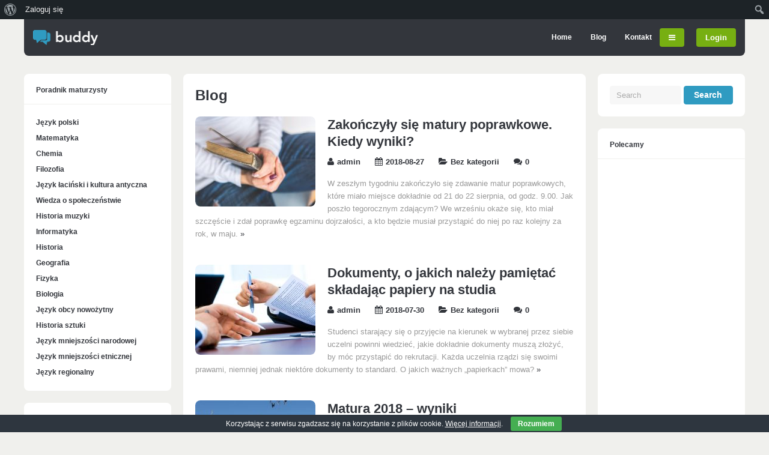

--- FILE ---
content_type: text/html; charset=UTF-8
request_url: http://www.przewodnikmaturzysty.pl/blog/page/48
body_size: 14555
content:
<!DOCTYPE html>
<!--[if !IE]><!-->
<html xmlns="http://www.w3.org/1999/xhtml" lang="pl-PL" class="no-js">
<!--<![endif]-->
<!--[if IE 9]>
<html xmlns="http://www.w3.org/1999/xhtml" lang="pl-PL" class="no-js ie9">
<![endif]-->
<!--[if IE 8]>
<html xmlns="http://www.w3.org/1999/xhtml" lang="pl-PL" class="no-js ie8">
<![endif]-->
<head>
<meta charset=UTF-8 />
<title>Blog - Przewodnik maturzystyPrzewodnik maturzysty</title>
<link rel="profile" href="http://gmpg.org/xfn/11" />
<link rel="pingback" href="http://www.przewodnikmaturzysty.pl/xmlrpc.php" />
<meta name="viewport" content="width=device-width, initial-scale=1"><meta name='robots' content='index, follow, max-image-preview:large, max-snippet:-1, max-video-preview:-1' />

	<!-- This site is optimized with the Yoast SEO plugin v20.0 - https://yoast.com/wordpress/plugins/seo/ -->
	<link rel="canonical" href="https://www.przewodnikmaturzysty.pl/blog" class="yoast-seo-meta-tag" />
	<meta property="og:locale" content="pl_PL" class="yoast-seo-meta-tag" />
	<meta property="og:type" content="article" class="yoast-seo-meta-tag" />
	<meta property="og:title" content="Blog - Przewodnik maturzysty" class="yoast-seo-meta-tag" />
	<meta property="og:description" content="Zakończyły się matury poprawkowe. Kiedy wyniki? admin 2018-08-27 Bez kategorii 0 W zeszłym tygodniu zakończyło się zdawanie matur poprawkowych, które miało miejsce dokładnie od 21 do 22 sierpnia, od godz. 9.00. Jak poszło tegorocznym zdającym? We wrześniu okaże się, kto miał szczęście i zdał poprawkę egzaminu dojrzałości, a kto będzie musiał przystąpić do niej po raz kolejny za rok, w maju. &raquo; Dokumenty, o jakich należy pamiętać składając papiery na studia admin 2018-07-30 Bez kategorii 0 Studenci starający się o przyjęcie na kierunek w wybranej przez siebie uczelni powinni wiedzieć, jakie dokładnie dokumenty muszą złożyć, by móc przystąpić do rekrutacji. Każda uczelnia rządzi się swoimi prawami, niemniej jednak niektóre dokumenty to standard. O jakich ważnych „papierkach” mowa? &raquo; Matura 2018 &#8211; wyniki admin 2018-07-11 Bez kategorii 0 W tym roku do egzaminu dojrzałości przystąpiło ponad 247 tys. maturzystów. Wśród nich 197 tys. zdało wszystkie egzaminy, 36 tys. ma szansę poprawić swój wynik w sierpniu, ponieważ nie zdało matury z jednego przedmiotu maturalnego, a pozostałe 13 tys. zdających nie zdało matury więcej niż z jednego przedmiotu. Najlepsza, bo 100%, zdawalność egzaminów pojawiła się w językach, a dokładniej w języku białoruskim, litewskim i ukraińskim. Drugie miejsce zajął język włoski i francuski, a trzecie miejsce zajął język polski. &raquo; Rekrutacje na studia ruszają jeszcze przed wynikami matur admin 2018-06-19 Bez kategorii 0 Jeszcze parę lat temu nie do pomyślenia było, żeby składać papiery na studia „w ciemno”, nie mając pojęcia, jak wypadło się na egzaminie dojrzałości, a każdy przyzna, że czasami wydaje nam się, że poszło dobrze, tymczasem po ogłoszeniu wyników nie każdy jest zadowolony ze swoich osiągnięć. Czy jest zatem sens składać podania na studia nie wiedząc o wynikach? Okazuje się, że nie ma innego wyjścia i trzeba zaryzykować&#8230; &raquo; Poprawkowa matura z matematyki? Zacznij już teraz! admin 2018-06-08 Bez kategorii 0 Czujesz, że matura z matematyki nie poszła jak trzeba? Obawiasz się, że nie tegoroczna matura z matematyki nie poszła tak, jak trzeba? Jeśli sprawdzałeś s woje wyniki w Internecie i wiesz, że możesz nie zadąć, zacznij już teraz przygotowywać się do poprawki. Nie trać cennego czasu i zacznij powtarzać materiał. &raquo; Page 48 of 48&laquo;&lsaquo;464748" class="yoast-seo-meta-tag" />
	<meta property="og:url" content="https://www.przewodnikmaturzysty.pl/blog" class="yoast-seo-meta-tag" />
	<meta property="og:site_name" content="Przewodnik maturzysty" class="yoast-seo-meta-tag" />
	<meta property="article:modified_time" content="2014-12-16T09:46:16+00:00" class="yoast-seo-meta-tag" />
	<meta name="twitter:card" content="summary_large_image" class="yoast-seo-meta-tag" />
	<script type="application/ld+json" class="yoast-schema-graph">{"@context":"https://schema.org","@graph":[{"@type":"WebPage","@id":"https://www.przewodnikmaturzysty.pl/blog","url":"https://www.przewodnikmaturzysty.pl/blog","name":"Blog - Przewodnik maturzysty","isPartOf":{"@id":"https://www.przewodnikmaturzysty.pl/#website"},"datePublished":"2014-12-16T08:06:46+00:00","dateModified":"2014-12-16T09:46:16+00:00","inLanguage":"pl-PL","potentialAction":[{"@type":"ReadAction","target":["https://www.przewodnikmaturzysty.pl/blog"]}]},{"@type":"WebSite","@id":"https://www.przewodnikmaturzysty.pl/#website","url":"https://www.przewodnikmaturzysty.pl/","name":"Przewodnik maturzysty","description":"matura","potentialAction":[{"@type":"SearchAction","target":{"@type":"EntryPoint","urlTemplate":"https://www.przewodnikmaturzysty.pl/?s={search_term_string}"},"query-input":"required name=search_term_string"}],"inLanguage":"pl-PL"}]}</script>
	<!-- / Yoast SEO plugin. -->


<link rel='dns-prefetch' href='//ajax.googleapis.com' />
<link rel="alternate" type="application/rss+xml" title="Przewodnik maturzysty &raquo; Kanał z wpisami" href="https://www.przewodnikmaturzysty.pl/feed" />
<link rel="alternate" type="application/rss+xml" title="Przewodnik maturzysty &raquo; Kanał z komentarzami" href="https://www.przewodnikmaturzysty.pl/comments/feed" />
		<!-- This site uses the Google Analytics by MonsterInsights plugin v8.12.1 - Using Analytics tracking - https://www.monsterinsights.com/ -->
		<!-- Note: MonsterInsights is not currently configured on this site. The site owner needs to authenticate with Google Analytics in the MonsterInsights settings panel. -->
					<!-- No UA code set -->
				<!-- / Google Analytics by MonsterInsights -->
		<script type="text/javascript">
window._wpemojiSettings = {"baseUrl":"https:\/\/s.w.org\/images\/core\/emoji\/14.0.0\/72x72\/","ext":".png","svgUrl":"https:\/\/s.w.org\/images\/core\/emoji\/14.0.0\/svg\/","svgExt":".svg","source":{"concatemoji":"http:\/\/www.przewodnikmaturzysty.pl\/wp-includes\/js\/wp-emoji-release.min.js?ver=6.1.9"}};
/*! This file is auto-generated */
!function(e,a,t){var n,r,o,i=a.createElement("canvas"),p=i.getContext&&i.getContext("2d");function s(e,t){var a=String.fromCharCode,e=(p.clearRect(0,0,i.width,i.height),p.fillText(a.apply(this,e),0,0),i.toDataURL());return p.clearRect(0,0,i.width,i.height),p.fillText(a.apply(this,t),0,0),e===i.toDataURL()}function c(e){var t=a.createElement("script");t.src=e,t.defer=t.type="text/javascript",a.getElementsByTagName("head")[0].appendChild(t)}for(o=Array("flag","emoji"),t.supports={everything:!0,everythingExceptFlag:!0},r=0;r<o.length;r++)t.supports[o[r]]=function(e){if(p&&p.fillText)switch(p.textBaseline="top",p.font="600 32px Arial",e){case"flag":return s([127987,65039,8205,9895,65039],[127987,65039,8203,9895,65039])?!1:!s([55356,56826,55356,56819],[55356,56826,8203,55356,56819])&&!s([55356,57332,56128,56423,56128,56418,56128,56421,56128,56430,56128,56423,56128,56447],[55356,57332,8203,56128,56423,8203,56128,56418,8203,56128,56421,8203,56128,56430,8203,56128,56423,8203,56128,56447]);case"emoji":return!s([129777,127995,8205,129778,127999],[129777,127995,8203,129778,127999])}return!1}(o[r]),t.supports.everything=t.supports.everything&&t.supports[o[r]],"flag"!==o[r]&&(t.supports.everythingExceptFlag=t.supports.everythingExceptFlag&&t.supports[o[r]]);t.supports.everythingExceptFlag=t.supports.everythingExceptFlag&&!t.supports.flag,t.DOMReady=!1,t.readyCallback=function(){t.DOMReady=!0},t.supports.everything||(n=function(){t.readyCallback()},a.addEventListener?(a.addEventListener("DOMContentLoaded",n,!1),e.addEventListener("load",n,!1)):(e.attachEvent("onload",n),a.attachEvent("onreadystatechange",function(){"complete"===a.readyState&&t.readyCallback()})),(e=t.source||{}).concatemoji?c(e.concatemoji):e.wpemoji&&e.twemoji&&(c(e.twemoji),c(e.wpemoji)))}(window,document,window._wpemojiSettings);
</script>
<style type="text/css">
img.wp-smiley,
img.emoji {
	display: inline !important;
	border: none !important;
	box-shadow: none !important;
	height: 1em !important;
	width: 1em !important;
	margin: 0 0.07em !important;
	vertical-align: -0.1em !important;
	background: none !important;
	padding: 0 !important;
}
</style>
	<link rel='stylesheet' id='dashicons-css' href='http://www.przewodnikmaturzysty.pl/wp-includes/css/dashicons.min.css?ver=6.1.9' type='text/css' media='all' />
<link rel='stylesheet' id='admin-bar-css' href='http://www.przewodnikmaturzysty.pl/wp-includes/css/admin-bar.min.css?ver=6.1.9' type='text/css' media='all' />
<link rel='stylesheet' id='wp-block-library-css' href='http://www.przewodnikmaturzysty.pl/wp-includes/css/dist/block-library/style.min.css?ver=6.1.9' type='text/css' media='all' />
<link rel='stylesheet' id='bp-login-form-block-css' href='http://www.przewodnikmaturzysty.pl/wp-content/plugins/buddypress/bp-core/css/blocks/login-form.min.css?ver=11.0.0' type='text/css' media='all' />
<link rel='stylesheet' id='bp-member-block-css' href='http://www.przewodnikmaturzysty.pl/wp-content/plugins/buddypress/bp-members/css/blocks/member.min.css?ver=11.0.0' type='text/css' media='all' />
<link rel='stylesheet' id='bp-members-block-css' href='http://www.przewodnikmaturzysty.pl/wp-content/plugins/buddypress/bp-members/css/blocks/members.min.css?ver=11.0.0' type='text/css' media='all' />
<link rel='stylesheet' id='bp-dynamic-members-block-css' href='http://www.przewodnikmaturzysty.pl/wp-content/plugins/buddypress/bp-members/css/blocks/dynamic-members.min.css?ver=11.0.0' type='text/css' media='all' />
<link rel='stylesheet' id='bp-latest-activities-block-css' href='http://www.przewodnikmaturzysty.pl/wp-content/plugins/buddypress/bp-activity/css/blocks/latest-activities.min.css?ver=11.0.0' type='text/css' media='all' />
<link rel='stylesheet' id='classic-theme-styles-css' href='http://www.przewodnikmaturzysty.pl/wp-includes/css/classic-themes.min.css?ver=1' type='text/css' media='all' />
<style id='global-styles-inline-css' type='text/css'>
body{--wp--preset--color--black: #000000;--wp--preset--color--cyan-bluish-gray: #abb8c3;--wp--preset--color--white: #ffffff;--wp--preset--color--pale-pink: #f78da7;--wp--preset--color--vivid-red: #cf2e2e;--wp--preset--color--luminous-vivid-orange: #ff6900;--wp--preset--color--luminous-vivid-amber: #fcb900;--wp--preset--color--light-green-cyan: #7bdcb5;--wp--preset--color--vivid-green-cyan: #00d084;--wp--preset--color--pale-cyan-blue: #8ed1fc;--wp--preset--color--vivid-cyan-blue: #0693e3;--wp--preset--color--vivid-purple: #9b51e0;--wp--preset--gradient--vivid-cyan-blue-to-vivid-purple: linear-gradient(135deg,rgba(6,147,227,1) 0%,rgb(155,81,224) 100%);--wp--preset--gradient--light-green-cyan-to-vivid-green-cyan: linear-gradient(135deg,rgb(122,220,180) 0%,rgb(0,208,130) 100%);--wp--preset--gradient--luminous-vivid-amber-to-luminous-vivid-orange: linear-gradient(135deg,rgba(252,185,0,1) 0%,rgba(255,105,0,1) 100%);--wp--preset--gradient--luminous-vivid-orange-to-vivid-red: linear-gradient(135deg,rgba(255,105,0,1) 0%,rgb(207,46,46) 100%);--wp--preset--gradient--very-light-gray-to-cyan-bluish-gray: linear-gradient(135deg,rgb(238,238,238) 0%,rgb(169,184,195) 100%);--wp--preset--gradient--cool-to-warm-spectrum: linear-gradient(135deg,rgb(74,234,220) 0%,rgb(151,120,209) 20%,rgb(207,42,186) 40%,rgb(238,44,130) 60%,rgb(251,105,98) 80%,rgb(254,248,76) 100%);--wp--preset--gradient--blush-light-purple: linear-gradient(135deg,rgb(255,206,236) 0%,rgb(152,150,240) 100%);--wp--preset--gradient--blush-bordeaux: linear-gradient(135deg,rgb(254,205,165) 0%,rgb(254,45,45) 50%,rgb(107,0,62) 100%);--wp--preset--gradient--luminous-dusk: linear-gradient(135deg,rgb(255,203,112) 0%,rgb(199,81,192) 50%,rgb(65,88,208) 100%);--wp--preset--gradient--pale-ocean: linear-gradient(135deg,rgb(255,245,203) 0%,rgb(182,227,212) 50%,rgb(51,167,181) 100%);--wp--preset--gradient--electric-grass: linear-gradient(135deg,rgb(202,248,128) 0%,rgb(113,206,126) 100%);--wp--preset--gradient--midnight: linear-gradient(135deg,rgb(2,3,129) 0%,rgb(40,116,252) 100%);--wp--preset--duotone--dark-grayscale: url('#wp-duotone-dark-grayscale');--wp--preset--duotone--grayscale: url('#wp-duotone-grayscale');--wp--preset--duotone--purple-yellow: url('#wp-duotone-purple-yellow');--wp--preset--duotone--blue-red: url('#wp-duotone-blue-red');--wp--preset--duotone--midnight: url('#wp-duotone-midnight');--wp--preset--duotone--magenta-yellow: url('#wp-duotone-magenta-yellow');--wp--preset--duotone--purple-green: url('#wp-duotone-purple-green');--wp--preset--duotone--blue-orange: url('#wp-duotone-blue-orange');--wp--preset--font-size--small: 13px;--wp--preset--font-size--medium: 20px;--wp--preset--font-size--large: 36px;--wp--preset--font-size--x-large: 42px;--wp--preset--spacing--20: 0.44rem;--wp--preset--spacing--30: 0.67rem;--wp--preset--spacing--40: 1rem;--wp--preset--spacing--50: 1.5rem;--wp--preset--spacing--60: 2.25rem;--wp--preset--spacing--70: 3.38rem;--wp--preset--spacing--80: 5.06rem;}:where(.is-layout-flex){gap: 0.5em;}body .is-layout-flow > .alignleft{float: left;margin-inline-start: 0;margin-inline-end: 2em;}body .is-layout-flow > .alignright{float: right;margin-inline-start: 2em;margin-inline-end: 0;}body .is-layout-flow > .aligncenter{margin-left: auto !important;margin-right: auto !important;}body .is-layout-constrained > .alignleft{float: left;margin-inline-start: 0;margin-inline-end: 2em;}body .is-layout-constrained > .alignright{float: right;margin-inline-start: 2em;margin-inline-end: 0;}body .is-layout-constrained > .aligncenter{margin-left: auto !important;margin-right: auto !important;}body .is-layout-constrained > :where(:not(.alignleft):not(.alignright):not(.alignfull)){max-width: var(--wp--style--global--content-size);margin-left: auto !important;margin-right: auto !important;}body .is-layout-constrained > .alignwide{max-width: var(--wp--style--global--wide-size);}body .is-layout-flex{display: flex;}body .is-layout-flex{flex-wrap: wrap;align-items: center;}body .is-layout-flex > *{margin: 0;}:where(.wp-block-columns.is-layout-flex){gap: 2em;}.has-black-color{color: var(--wp--preset--color--black) !important;}.has-cyan-bluish-gray-color{color: var(--wp--preset--color--cyan-bluish-gray) !important;}.has-white-color{color: var(--wp--preset--color--white) !important;}.has-pale-pink-color{color: var(--wp--preset--color--pale-pink) !important;}.has-vivid-red-color{color: var(--wp--preset--color--vivid-red) !important;}.has-luminous-vivid-orange-color{color: var(--wp--preset--color--luminous-vivid-orange) !important;}.has-luminous-vivid-amber-color{color: var(--wp--preset--color--luminous-vivid-amber) !important;}.has-light-green-cyan-color{color: var(--wp--preset--color--light-green-cyan) !important;}.has-vivid-green-cyan-color{color: var(--wp--preset--color--vivid-green-cyan) !important;}.has-pale-cyan-blue-color{color: var(--wp--preset--color--pale-cyan-blue) !important;}.has-vivid-cyan-blue-color{color: var(--wp--preset--color--vivid-cyan-blue) !important;}.has-vivid-purple-color{color: var(--wp--preset--color--vivid-purple) !important;}.has-black-background-color{background-color: var(--wp--preset--color--black) !important;}.has-cyan-bluish-gray-background-color{background-color: var(--wp--preset--color--cyan-bluish-gray) !important;}.has-white-background-color{background-color: var(--wp--preset--color--white) !important;}.has-pale-pink-background-color{background-color: var(--wp--preset--color--pale-pink) !important;}.has-vivid-red-background-color{background-color: var(--wp--preset--color--vivid-red) !important;}.has-luminous-vivid-orange-background-color{background-color: var(--wp--preset--color--luminous-vivid-orange) !important;}.has-luminous-vivid-amber-background-color{background-color: var(--wp--preset--color--luminous-vivid-amber) !important;}.has-light-green-cyan-background-color{background-color: var(--wp--preset--color--light-green-cyan) !important;}.has-vivid-green-cyan-background-color{background-color: var(--wp--preset--color--vivid-green-cyan) !important;}.has-pale-cyan-blue-background-color{background-color: var(--wp--preset--color--pale-cyan-blue) !important;}.has-vivid-cyan-blue-background-color{background-color: var(--wp--preset--color--vivid-cyan-blue) !important;}.has-vivid-purple-background-color{background-color: var(--wp--preset--color--vivid-purple) !important;}.has-black-border-color{border-color: var(--wp--preset--color--black) !important;}.has-cyan-bluish-gray-border-color{border-color: var(--wp--preset--color--cyan-bluish-gray) !important;}.has-white-border-color{border-color: var(--wp--preset--color--white) !important;}.has-pale-pink-border-color{border-color: var(--wp--preset--color--pale-pink) !important;}.has-vivid-red-border-color{border-color: var(--wp--preset--color--vivid-red) !important;}.has-luminous-vivid-orange-border-color{border-color: var(--wp--preset--color--luminous-vivid-orange) !important;}.has-luminous-vivid-amber-border-color{border-color: var(--wp--preset--color--luminous-vivid-amber) !important;}.has-light-green-cyan-border-color{border-color: var(--wp--preset--color--light-green-cyan) !important;}.has-vivid-green-cyan-border-color{border-color: var(--wp--preset--color--vivid-green-cyan) !important;}.has-pale-cyan-blue-border-color{border-color: var(--wp--preset--color--pale-cyan-blue) !important;}.has-vivid-cyan-blue-border-color{border-color: var(--wp--preset--color--vivid-cyan-blue) !important;}.has-vivid-purple-border-color{border-color: var(--wp--preset--color--vivid-purple) !important;}.has-vivid-cyan-blue-to-vivid-purple-gradient-background{background: var(--wp--preset--gradient--vivid-cyan-blue-to-vivid-purple) !important;}.has-light-green-cyan-to-vivid-green-cyan-gradient-background{background: var(--wp--preset--gradient--light-green-cyan-to-vivid-green-cyan) !important;}.has-luminous-vivid-amber-to-luminous-vivid-orange-gradient-background{background: var(--wp--preset--gradient--luminous-vivid-amber-to-luminous-vivid-orange) !important;}.has-luminous-vivid-orange-to-vivid-red-gradient-background{background: var(--wp--preset--gradient--luminous-vivid-orange-to-vivid-red) !important;}.has-very-light-gray-to-cyan-bluish-gray-gradient-background{background: var(--wp--preset--gradient--very-light-gray-to-cyan-bluish-gray) !important;}.has-cool-to-warm-spectrum-gradient-background{background: var(--wp--preset--gradient--cool-to-warm-spectrum) !important;}.has-blush-light-purple-gradient-background{background: var(--wp--preset--gradient--blush-light-purple) !important;}.has-blush-bordeaux-gradient-background{background: var(--wp--preset--gradient--blush-bordeaux) !important;}.has-luminous-dusk-gradient-background{background: var(--wp--preset--gradient--luminous-dusk) !important;}.has-pale-ocean-gradient-background{background: var(--wp--preset--gradient--pale-ocean) !important;}.has-electric-grass-gradient-background{background: var(--wp--preset--gradient--electric-grass) !important;}.has-midnight-gradient-background{background: var(--wp--preset--gradient--midnight) !important;}.has-small-font-size{font-size: var(--wp--preset--font-size--small) !important;}.has-medium-font-size{font-size: var(--wp--preset--font-size--medium) !important;}.has-large-font-size{font-size: var(--wp--preset--font-size--large) !important;}.has-x-large-font-size{font-size: var(--wp--preset--font-size--x-large) !important;}
.wp-block-navigation a:where(:not(.wp-element-button)){color: inherit;}
:where(.wp-block-columns.is-layout-flex){gap: 2em;}
.wp-block-pullquote{font-size: 1.5em;line-height: 1.6;}
</style>
<link rel='stylesheet' id='bbp-default-css' href='http://www.przewodnikmaturzysty.pl/wp-content/plugins/bbpress/templates/default/css/bbpress.min.css?ver=2.6.9' type='text/css' media='all' />
<link rel='stylesheet' id='bp-admin-bar-css' href='http://www.przewodnikmaturzysty.pl/wp-content/plugins/buddypress/bp-core/css/admin-bar.min.css?ver=11.0.0' type='text/css' media='all' />
<link rel='stylesheet' id='contact-form-7-css' href='http://www.przewodnikmaturzysty.pl/wp-content/plugins/contact-form-7/includes/css/styles.css?ver=5.7.3' type='text/css' media='all' />
<link rel='stylesheet' id='cookie-bar-css-css' href='http://www.przewodnikmaturzysty.pl/wp-content/plugins/cookie-bar/css/cookie-bar.css?ver=6.1.9' type='text/css' media='all' />
<link rel='stylesheet' id='gp-font-awesome-css' href='http://www.przewodnikmaturzysty.pl/wp-content/themes/buddy/lib/fonts/font-awesome/css/font-awesome.min.css?ver=6.1.9' type='text/css' media='all' />
<link rel='stylesheet' id='gp-reset-css' href='http://www.przewodnikmaturzysty.pl/wp-content/themes/buddy/lib/css/reset.css?ver=6.1.9' type='text/css' media='all' />
<link rel='stylesheet' id='gp-style-css' href='http://www.przewodnikmaturzysty.pl/wp-content/themes/buddy/style.css?ver=6.1.9' type='text/css' media='all' />
<link rel='stylesheet' id='gp-buddypress-css' href='http://www.przewodnikmaturzysty.pl/wp-content/themes/buddy/lib/css/bp.css?ver=6.1.9' type='text/css' media='all' />
<link rel='stylesheet' id='gp-prettyphoto-css' href='http://www.przewodnikmaturzysty.pl/wp-content/themes/buddy/lib/scripts/prettyPhoto/css/prettyPhoto.css?ver=6.1.9' type='text/css' media='all' />
<link rel='stylesheet' id='gp-responsive-css' href='http://www.przewodnikmaturzysty.pl/wp-content/themes/buddy/responsive.css?ver=6.1.9' type='text/css' media='all' />
<script type='text/javascript' src='http://www.przewodnikmaturzysty.pl/wp-includes/js/jquery/jquery.min.js?ver=3.6.1' id='jquery-core-js'></script>
<script type='text/javascript' src='http://www.przewodnikmaturzysty.pl/wp-includes/js/jquery/jquery-migrate.min.js?ver=3.3.2' id='jquery-migrate-js'></script>
<script type='text/javascript' id='bp-confirm-js-extra'>
/* <![CDATA[ */
var BP_Confirm = {"are_you_sure":"Czy na pewno?"};
/* ]]> */
</script>
<script type='text/javascript' src='http://www.przewodnikmaturzysty.pl/wp-content/plugins/buddypress/bp-core/js/confirm.min.js?ver=11.0.0' id='bp-confirm-js'></script>
<script type='text/javascript' src='http://www.przewodnikmaturzysty.pl/wp-content/plugins/buddypress/bp-core/js/widget-members.min.js?ver=11.0.0' id='bp-widget-members-js'></script>
<script type='text/javascript' src='http://www.przewodnikmaturzysty.pl/wp-content/plugins/buddypress/bp-core/js/jquery-query.min.js?ver=11.0.0' id='bp-jquery-query-js'></script>
<script type='text/javascript' src='http://www.przewodnikmaturzysty.pl/wp-content/plugins/buddypress/bp-core/js/vendor/jquery-cookie.min.js?ver=11.0.0' id='bp-jquery-cookie-js'></script>
<script type='text/javascript' src='http://www.przewodnikmaturzysty.pl/wp-content/plugins/buddypress/bp-core/js/vendor/jquery-scroll-to.min.js?ver=11.0.0' id='bp-jquery-scroll-to-js'></script>
<script type='text/javascript' id='bp-legacy-js-js-extra'>
/* <![CDATA[ */
var BP_DTheme = {"accepted":"Zaakceptowano","close":"Zamknij","comments":"komentarze","leave_group_confirm":"Czy jeste\u015b pewien, \u017ce chcesz opu\u015bci\u0107 t\u0119 grup\u0119?","mark_as_fav":"Ulubione","my_favs":"Moje ulubione","rejected":"Odrzucono","remove_fav":"\ufeffUsu\u0144 ulubione","show_all":"Poka\u017c wszystko","show_all_comments":"Poka\u017c wszystkie komentarze w tym w\u0105tku","show_x_comments":"Poka\u017c wszystkie komentarze (%d)","unsaved_changes":"W Twoim profilu s\u0105 niezapisane zmiany. Je\u015bli opu\u015bcisz t\u0119 stron\u0119 zostan\u0105 utracone.","view":"Zobacz","store_filter_settings":""};
/* ]]> */
</script>
<script type='text/javascript' src='http://www.przewodnikmaturzysty.pl/wp-content/plugins/buddypress/bp-templates/bp-legacy/js/buddypress.min.js?ver=11.0.0' id='bp-legacy-js-js'></script>
<script type='text/javascript' src='http://www.przewodnikmaturzysty.pl/wp-content/plugins/cookie-bar/js/cookie-bar.js?ver=1768866000' id='cookie-bar-js-js'></script>
<script type='text/javascript' src='http://www.przewodnikmaturzysty.pl/wp-content/themes/buddy/lib/scripts/modernizr.js?ver=6.1.9' id='gp-modernizr-js'></script>
<script type='text/javascript' src='http://www.przewodnikmaturzysty.pl/wp-content/themes/buddy/lib/scripts/mediaplayer/jwplayer.js?ver=6.1.9' id='gp-jwplayer-js'></script>
<link rel="https://api.w.org/" href="https://www.przewodnikmaturzysty.pl/wp-json/" /><link rel="alternate" type="application/json" href="https://www.przewodnikmaturzysty.pl/wp-json/wp/v2/pages/17" /><link rel="EditURI" type="application/rsd+xml" title="RSD" href="https://www.przewodnikmaturzysty.pl/xmlrpc.php?rsd" />
<link rel="wlwmanifest" type="application/wlwmanifest+xml" href="http://www.przewodnikmaturzysty.pl/wp-includes/wlwmanifest.xml" />
<meta name="generator" content="WordPress 6.1.9" />
<link rel='shortlink' href='https://www.przewodnikmaturzysty.pl/?p=17' />
<link rel="alternate" type="application/json+oembed" href="https://www.przewodnikmaturzysty.pl/wp-json/oembed/1.0/embed?url=https%3A%2F%2Fwww.przewodnikmaturzysty.pl%2Fblog" />
<link rel="alternate" type="text/xml+oembed" href="https://www.przewodnikmaturzysty.pl/wp-json/oembed/1.0/embed?url=https%3A%2F%2Fwww.przewodnikmaturzysty.pl%2Fblog&#038;format=xml" />

	<script type="text/javascript">var ajaxurl = 'http://www.przewodnikmaturzysty.pl/wp-admin/admin-ajax.php';</script>

<script>jQuery(document).ready(function(){window.devicePixelRatio>=2&&jQuery(".post-thumbnail img").each(function(){jQuery(this).attr({src:jQuery(this).attr("data-rel")})})});</script><script type="text/javascript" src="http://www.przewodnikmaturzysty.pl/wp-content/plugins/si-captcha-for-wordpress/captcha/si_captcha.js?ver=1768866000"></script>
<!-- begin SI CAPTCHA Anti-Spam - login/register form style -->
<style type="text/css">
.si_captcha_small { width:175px; height:45px; padding-top:10px; padding-bottom:10px; }
.si_captcha_large { width:250px; height:60px; padding-top:10px; padding-bottom:10px; }
img#si_image_com { border-style:none; margin:0; padding-right:5px; float:left; }
img#si_image_reg { border-style:none; margin:0; padding-right:5px; float:left; }
img#si_image_log { border-style:none; margin:0; padding-right:5px; float:left; }
img#si_image_side_login { border-style:none; margin:0; padding-right:5px; float:left; }
img#si_image_checkout { border-style:none; margin:0; padding-right:5px; float:left; }
img#si_image_jetpack { border-style:none; margin:0; padding-right:5px; float:left; }
img#si_image_bbpress_topic { border-style:none; margin:0; padding-right:5px; float:left; }
.si_captcha_refresh { border-style:none; margin:0; vertical-align:bottom; }
div#si_captcha_input { display:block; padding-top:15px; padding-bottom:5px; }
label#si_captcha_code_label { margin:0; }
input#si_captcha_code_input { width:65px; }
p#si_captcha_code_p { clear: left; padding-top:10px; }
.si-captcha-jetpack-error { color:#DC3232; }
</style>
<!-- end SI CAPTCHA Anti-Spam - login/register form style -->
<style type="text/css" media="print">#wpadminbar { display:none; }</style>
	<style type="text/css" media="screen">
	html { margin-top: 32px !important; }
	@media screen and ( max-width: 782px ) {
		html { margin-top: 46px !important; }
	}
</style>
	</head>

<body class="bp-legacy paged page-template-default page page-id-17 admin-bar no-customize-support paged-48 page-paged-48 sb-both no-js">





	<!-- BEGIN PAGE WRAPPER-->
 
	<div id="page-wrapper">
 
 
		<!-- BEGIN HEADER -->
	
		<div id="header">
	
	
			<!-- BEGIN LOGO -->
		
			<div id="logo" style="" class="default-logo">
			
				<span class="logo-details">Przewodnik maturzysty | Blog - Przewodnik maturzysty</span>
			
				<a href="https://www.przewodnikmaturzysty.pl" title="Przewodnik maturzysty"><img src="http://www.przewodnikmaturzysty.pl/wp-content/themes/buddy/lib/images/logo.png" width="108" height="25" alt="Przewodnik maturzysty" /></a>
			
			</div>
		
			<!-- END LOGO -->	
									
			
			<!-- BEGIN NAV WRAPPER -->	
			
			<div id="nav">

			
				<!-- BEGIN NAV -->	
			
				
					<ul id="menu-top" class="menu"><li id="menu-item-24" class="home menu-item menu-item-type-custom menu-item-object-custom menu-item-24"><a href="http://www.przewodnikmaturzysty.pl/">Home</a></li>
<li id="menu-item-25" class="menu-item menu-item-type-post_type menu-item-object-page current-menu-item page_item page-item-17 current_page_item menu-item-25"><a href="https://www.przewodnikmaturzysty.pl/blog" aria-current="page">Blog</a></li>
<li id="menu-item-1473" class="menu-item menu-item-type-post_type menu-item-object-page menu-item-1473"><a href="https://www.przewodnikmaturzysty.pl/kontakt">Kontakt</a></li>
</ul>					
				
				<!-- END NAV -->	
			
			
				<!-- BEGIN LOGIN/REGISTER -->
			
											
					<div id="bp-buttons">
				
												
							<a href="http://www.przewodnikmaturzysty.pl/logowanie" class="bp-button login-button">Login</a>
						
													
										
					</div>
				
							
				<!-- END LOGIN/REGISTER -->
		

									<a id="mobile-nav-button"><i class="fa fa-bars"></i></a>
						
						
			</div>
		
			<!-- END NAV -->
		
	
			<nav id="mobile-nav">

				<!-- BEGIN LOGIN/REGISTER -->
			
											
					<div id="mobile-bp-buttons">
				
												
							<a href="http://www.przewodnikmaturzysty.pl/logowanie" class="bp-button login-button">Login</a>
						
													
										
					</div>
				
							
				<!-- END LOGIN/REGISTER -->
							
				<ul class="menu"><li class="home menu-item menu-item-type-custom menu-item-object-custom menu-item-24"><a href="http://www.przewodnikmaturzysty.pl/">Home</a></li>
<li class="menu-item menu-item-type-post_type menu-item-object-page current-menu-item page_item page-item-17 current_page_item menu-item-25"><a href="https://www.przewodnikmaturzysty.pl/blog" aria-current="page">Blog</a></li>
<li class="menu-item menu-item-type-post_type menu-item-object-page menu-item-1473"><a href="https://www.przewodnikmaturzysty.pl/kontakt">Kontakt</a></li>
</ul>			</nav><!-- END MOBILE MENU -->

				
		</div>
	
		<!-- END HEADER -->
	
	
		<!-- BEGIN CONTENT WRAPPER -->
	
		<div id="content-wrapper">

			
			<!-- BEGIN LEFT CONTENT WRAPPER -->
			
			<div id="left-content-wrapper">		

			

	
	
	<!-- BEGIN CONTENT -->
	
	<div id="content">
			
		
		<!-- BEGIN IMAGE -->
					
				
		<!-- END IMAGE -->
		
		
		<!-- BEGIN PADDER -->
							
		<div class="padder">


			<!-- BEGIN TITLE -->

			<h1 class="page-title">Blog</h1>
			<!-- END TITLE -->

	
			<!-- BEGIN POST META -->

							
			<!-- END POST META -->
			
			
			<!-- BEGIN POST CONTENT -->
				
				
			
				<div id="post-content">
				

					<!-- BEGIN IMAGE -->
			
										
					<!-- END IMAGE -->
					
									
						
	
		<!-- BEGIN HEADER -->
	
			
		<!-- BEND HEADER -->
	
	
		<!-- BEGIN POST WRAPPER -->
	
		<div class="post-wrapper posts2 spacing-normal">
	
				
			
				<!-- BEGIN POST -->
			
				<div class="post-loop post-1519 post type-post status-publish format-standard has-post-thumbnail hentry category-bez-kategorii" style="width: 100%;">
						
				
					<!-- BEGIN IMAGE -->
				
						
							
						<div class="post-thumbnail wrap">
				
															<a href="https://www.przewodnikmaturzysty.pl/zakonczyly-sie-matury-poprawkowe-kiedy-wyniki">
							
																								<img src="https://www.przewodnikmaturzysty.pl/wp-content/uploads/2018/08/nauka-9-200x150.jpg" data-rel="https://www.przewodnikmaturzysty.pl/wp-content/uploads/2018/08/nauka-9-400x300.jpg" width="200" height="150" alt="nauka" class="wp-post-image" />
						
							</a>						
						</div>					
									
										
									
					<!-- END IMAGE -->
				
				
					<!-- BEGIN LIGHTBOX IMAGES -->
				
													
					<!-- END LIGHTBOX MIAGES -->
				
				
					<!-- BEGIN POST TEXT -->
				
					<div class="post-text">
				
				
						<!-- BEGIN TITLE -->
					
						<h2 style=""><a href="https://www.przewodnikmaturzysty.pl/zakonczyly-sie-matury-poprawkowe-kiedy-wyniki" title="Zakończyły się matury poprawkowe. Kiedy wyniki?">Zakończyły się matury poprawkowe. Kiedy wyniki?</a></h2>					
						<!-- END TITLE -->
					
					
						<!-- BEGIN POST META -->
	
												
							<div class="post-meta">
						
								<span><i class="fa fa-user"></i><a href="https://www.przewodnikmaturzysty.pl/author/admin" title="Wpisy od admin" rel="author">admin</a></span>							
								<span><i class="fa fa-calendar"></i>2018-08-27</span>							
								<span><i class="fa fa-folder-open"></i><a href="https://www.przewodnikmaturzysty.pl/kategoria/bez-kategorii" rel="category tag">Bez kategorii</a></span>							
								<span><i class="fa fa-comments"></i><a href="https://www.przewodnikmaturzysty.pl/zakonczyly-sie-matury-poprawkowe-kiedy-wyniki#respond" class="comments-link" >0</a></span>						
							</div>
					
											
						<!-- END POST META -->
					
					
						<!-- BEGIN POST CONTENT -->
					
												
							<p>W zeszłym tygodniu zakończyło się zdawanie matur poprawkowych, które miało miejsce dokładnie od 21 do 22 sierpnia, od godz. 9.00. Jak poszło tegorocznym zdającym? We wrześniu okaże się, kto miał szczęście i zdał poprawkę egzaminu dojrzałości, a kto będzie musiał przystąpić do niej po raz kolejny za rok, w maju. <a href="https://www.przewodnikmaturzysty.pl/zakonczyly-sie-matury-poprawkowe-kiedy-wyniki" class="read-more" title="Zakończyły się matury poprawkowe. Kiedy wyniki?"> &raquo;</a></p>					
											
						<!-- END POST CONTENT -->
					
					
						<!-- BEGIN POST TAGS -->
					
																								
						<!-- END POST TAGS -->
					
					
						<!-- END POST CONTENT -->
					
					
					</div>
				
					<!-- END POST TEXT -->
				
	
				</div>
			
				<!-- END POST -->
			
				
							
			
				
			
				<!-- BEGIN POST -->
			
				<div class="post-loop post-1515 post type-post status-publish format-standard has-post-thumbnail hentry category-bez-kategorii" style="width: 100%;">
						
				
					<!-- BEGIN IMAGE -->
				
						
							
						<div class="post-thumbnail wrap">
				
															<a href="https://www.przewodnikmaturzysty.pl/dokumenty-o-jakich-nalezy-pamietac-skladajac-papiery-na-studia">
							
																								<img src="https://www.przewodnikmaturzysty.pl/wp-content/uploads/2018/07/rekrutacja-2-200x150.jpg" data-rel="https://www.przewodnikmaturzysty.pl/wp-content/uploads/2018/07/rekrutacja-2-400x300.jpg" width="200" height="150" alt="rekrutacja" class="wp-post-image" />
						
							</a>						
						</div>					
									
										
									
					<!-- END IMAGE -->
				
				
					<!-- BEGIN LIGHTBOX IMAGES -->
				
													
					<!-- END LIGHTBOX MIAGES -->
				
				
					<!-- BEGIN POST TEXT -->
				
					<div class="post-text">
				
				
						<!-- BEGIN TITLE -->
					
						<h2 style=""><a href="https://www.przewodnikmaturzysty.pl/dokumenty-o-jakich-nalezy-pamietac-skladajac-papiery-na-studia" title="Dokumenty, o jakich należy pamiętać składając papiery na studia">Dokumenty, o jakich należy pamiętać składając papiery na studia</a></h2>					
						<!-- END TITLE -->
					
					
						<!-- BEGIN POST META -->
	
												
							<div class="post-meta">
						
								<span><i class="fa fa-user"></i><a href="https://www.przewodnikmaturzysty.pl/author/admin" title="Wpisy od admin" rel="author">admin</a></span>							
								<span><i class="fa fa-calendar"></i>2018-07-30</span>							
								<span><i class="fa fa-folder-open"></i><a href="https://www.przewodnikmaturzysty.pl/kategoria/bez-kategorii" rel="category tag">Bez kategorii</a></span>							
								<span><i class="fa fa-comments"></i><a href="https://www.przewodnikmaturzysty.pl/dokumenty-o-jakich-nalezy-pamietac-skladajac-papiery-na-studia#respond" class="comments-link" >0</a></span>						
							</div>
					
											
						<!-- END POST META -->
					
					
						<!-- BEGIN POST CONTENT -->
					
												
							<p>Studenci starający się o przyjęcie na kierunek w wybranej przez siebie uczelni powinni wiedzieć, jakie dokładnie dokumenty muszą złożyć, by móc przystąpić do rekrutacji. Każda uczelnia rządzi się swoimi prawami, niemniej jednak niektóre dokumenty to standard. O jakich ważnych „papierkach” mowa? <a href="https://www.przewodnikmaturzysty.pl/dokumenty-o-jakich-nalezy-pamietac-skladajac-papiery-na-studia" class="read-more" title="Dokumenty, o jakich należy pamiętać składając papiery na studia"> &raquo;</a></p>					
											
						<!-- END POST CONTENT -->
					
					
						<!-- BEGIN POST TAGS -->
					
																								
						<!-- END POST TAGS -->
					
					
						<!-- END POST CONTENT -->
					
					
					</div>
				
					<!-- END POST TEXT -->
				
	
				</div>
			
				<!-- END POST -->
			
				
							
			
				
			
				<!-- BEGIN POST -->
			
				<div class="post-loop post-1511 post type-post status-publish format-standard has-post-thumbnail hentry category-bez-kategorii" style="width: 100%;">
						
				
					<!-- BEGIN IMAGE -->
				
						
							
						<div class="post-thumbnail wrap">
				
															<a href="https://www.przewodnikmaturzysty.pl/matura-2018-wyniki">
							
																								<img src="https://www.przewodnikmaturzysty.pl/wp-content/uploads/2018/07/absolwenci-200x150.jpg" data-rel="https://www.przewodnikmaturzysty.pl/wp-content/uploads/2018/07/absolwenci-400x300.jpg" width="200" height="150" alt="absolwenci" class="wp-post-image" />
						
							</a>						
						</div>					
									
										
									
					<!-- END IMAGE -->
				
				
					<!-- BEGIN LIGHTBOX IMAGES -->
				
													
					<!-- END LIGHTBOX MIAGES -->
				
				
					<!-- BEGIN POST TEXT -->
				
					<div class="post-text">
				
				
						<!-- BEGIN TITLE -->
					
						<h2 style=""><a href="https://www.przewodnikmaturzysty.pl/matura-2018-wyniki" title="Matura 2018 &#8211; wyniki">Matura 2018 &#8211; wyniki</a></h2>					
						<!-- END TITLE -->
					
					
						<!-- BEGIN POST META -->
	
												
							<div class="post-meta">
						
								<span><i class="fa fa-user"></i><a href="https://www.przewodnikmaturzysty.pl/author/admin" title="Wpisy od admin" rel="author">admin</a></span>							
								<span><i class="fa fa-calendar"></i>2018-07-11</span>							
								<span><i class="fa fa-folder-open"></i><a href="https://www.przewodnikmaturzysty.pl/kategoria/bez-kategorii" rel="category tag">Bez kategorii</a></span>							
								<span><i class="fa fa-comments"></i><a href="https://www.przewodnikmaturzysty.pl/matura-2018-wyniki#respond" class="comments-link" >0</a></span>						
							</div>
					
											
						<!-- END POST META -->
					
					
						<!-- BEGIN POST CONTENT -->
					
												
							<p>W tym roku do egzaminu dojrzałości przystąpiło ponad 247 tys. maturzystów. Wśród nich 197 tys. zdało wszystkie egzaminy, 36 tys. ma szansę poprawić swój wynik w sierpniu, ponieważ nie zdało matury z jednego przedmiotu maturalnego, a pozostałe 13 tys. zdających nie zdało matury więcej niż z jednego przedmiotu. Najlepsza, bo 100%, zdawalność egzaminów pojawiła się w językach, a dokładniej w języku białoruskim, litewskim i ukraińskim. Drugie miejsce zajął język włoski i francuski, a trzecie miejsce zajął język polski. <a href="https://www.przewodnikmaturzysty.pl/matura-2018-wyniki" class="read-more" title="Matura 2018 &#8211; wyniki"> &raquo;</a></p>					
											
						<!-- END POST CONTENT -->
					
					
						<!-- BEGIN POST TAGS -->
					
																								
						<!-- END POST TAGS -->
					
					
						<!-- END POST CONTENT -->
					
					
					</div>
				
					<!-- END POST TEXT -->
				
	
				</div>
			
				<!-- END POST -->
			
				
							
			
				
			
				<!-- BEGIN POST -->
			
				<div class="post-loop post-1507 post type-post status-publish format-standard has-post-thumbnail hentry category-bez-kategorii" style="width: 100%;">
						
				
					<!-- BEGIN IMAGE -->
				
						
							
						<div class="post-thumbnail wrap">
				
															<a href="https://www.przewodnikmaturzysty.pl/rekrutacje-na-studia-ruszaja-jeszcze-przed-wynikami-matur">
							
																								<img src="https://www.przewodnikmaturzysty.pl/wp-content/uploads/2018/06/wybor-200x150.jpg" data-rel="https://www.przewodnikmaturzysty.pl/wp-content/uploads/2018/06/wybor-400x300.jpg" width="200" height="150" alt="wybor" class="wp-post-image" />
						
							</a>						
						</div>					
									
										
									
					<!-- END IMAGE -->
				
				
					<!-- BEGIN LIGHTBOX IMAGES -->
				
													
					<!-- END LIGHTBOX MIAGES -->
				
				
					<!-- BEGIN POST TEXT -->
				
					<div class="post-text">
				
				
						<!-- BEGIN TITLE -->
					
						<h2 style=""><a href="https://www.przewodnikmaturzysty.pl/rekrutacje-na-studia-ruszaja-jeszcze-przed-wynikami-matur" title="Rekrutacje na studia ruszają jeszcze przed wynikami matur">Rekrutacje na studia ruszają jeszcze przed wynikami matur</a></h2>					
						<!-- END TITLE -->
					
					
						<!-- BEGIN POST META -->
	
												
							<div class="post-meta">
						
								<span><i class="fa fa-user"></i><a href="https://www.przewodnikmaturzysty.pl/author/admin" title="Wpisy od admin" rel="author">admin</a></span>							
								<span><i class="fa fa-calendar"></i>2018-06-19</span>							
								<span><i class="fa fa-folder-open"></i><a href="https://www.przewodnikmaturzysty.pl/kategoria/bez-kategorii" rel="category tag">Bez kategorii</a></span>							
								<span><i class="fa fa-comments"></i><a href="https://www.przewodnikmaturzysty.pl/rekrutacje-na-studia-ruszaja-jeszcze-przed-wynikami-matur#respond" class="comments-link" >0</a></span>						
							</div>
					
											
						<!-- END POST META -->
					
					
						<!-- BEGIN POST CONTENT -->
					
												
							<p>Jeszcze parę lat temu nie do pomyślenia było, żeby składać papiery na studia „w ciemno”, nie mając pojęcia, jak wypadło się na egzaminie dojrzałości, a każdy przyzna, że czasami wydaje nam się, że poszło dobrze, tymczasem po ogłoszeniu wyników nie każdy jest zadowolony ze swoich osiągnięć. Czy jest zatem sens składać podania na studia nie wiedząc o wynikach? Okazuje się, że nie ma innego wyjścia i trzeba zaryzykować&#8230; <a href="https://www.przewodnikmaturzysty.pl/rekrutacje-na-studia-ruszaja-jeszcze-przed-wynikami-matur" class="read-more" title="Rekrutacje na studia ruszają jeszcze przed wynikami matur"> &raquo;</a></p>					
											
						<!-- END POST CONTENT -->
					
					
						<!-- BEGIN POST TAGS -->
					
																								
						<!-- END POST TAGS -->
					
					
						<!-- END POST CONTENT -->
					
					
					</div>
				
					<!-- END POST TEXT -->
				
	
				</div>
			
				<!-- END POST -->
			
				
							
			
				
			
				<!-- BEGIN POST -->
			
				<div class="post-loop post-1502 post type-post status-publish format-standard has-post-thumbnail hentry category-bez-kategorii" style="width: 100%;">
						
				
					<!-- BEGIN IMAGE -->
				
						
							
						<div class="post-thumbnail wrap">
				
															<a href="https://www.przewodnikmaturzysty.pl/poprawkowa-matura-z-matematyki-zacznij-juz-teraz">
							
																								<img src="https://www.przewodnikmaturzysty.pl/wp-content/uploads/2018/06/nauka-7-200x150.jpg" data-rel="https://www.przewodnikmaturzysty.pl/wp-content/uploads/2018/06/nauka-7-400x300.jpg" width="200" height="150" alt="nauka" class="wp-post-image" />
						
							</a>						
						</div>					
									
										
									
					<!-- END IMAGE -->
				
				
					<!-- BEGIN LIGHTBOX IMAGES -->
				
													
					<!-- END LIGHTBOX MIAGES -->
				
				
					<!-- BEGIN POST TEXT -->
				
					<div class="post-text">
				
				
						<!-- BEGIN TITLE -->
					
						<h2 style=""><a href="https://www.przewodnikmaturzysty.pl/poprawkowa-matura-z-matematyki-zacznij-juz-teraz" title="Poprawkowa matura z matematyki? Zacznij już teraz!">Poprawkowa matura z matematyki? Zacznij już teraz!</a></h2>					
						<!-- END TITLE -->
					
					
						<!-- BEGIN POST META -->
	
												
							<div class="post-meta">
						
								<span><i class="fa fa-user"></i><a href="https://www.przewodnikmaturzysty.pl/author/admin" title="Wpisy od admin" rel="author">admin</a></span>							
								<span><i class="fa fa-calendar"></i>2018-06-08</span>							
								<span><i class="fa fa-folder-open"></i><a href="https://www.przewodnikmaturzysty.pl/kategoria/bez-kategorii" rel="category tag">Bez kategorii</a></span>							
								<span><i class="fa fa-comments"></i><a href="https://www.przewodnikmaturzysty.pl/poprawkowa-matura-z-matematyki-zacznij-juz-teraz#respond" class="comments-link" >0</a></span>						
							</div>
					
											
						<!-- END POST META -->
					
					
						<!-- BEGIN POST CONTENT -->
					
												
							<p>Czujesz, że matura z matematyki nie poszła jak trzeba? Obawiasz się, że nie tegoroczna matura z matematyki nie poszła tak, jak trzeba? Jeśli sprawdzałeś s woje wyniki w Internecie i wiesz, że możesz nie zadąć, zacznij już teraz przygotowywać się do poprawki. Nie trać cennego czasu i zacznij powtarzać materiał. <a href="https://www.przewodnikmaturzysty.pl/poprawkowa-matura-z-matematyki-zacznij-juz-teraz" class="read-more" title="Poprawkowa matura z matematyki? Zacznij już teraz!"> &raquo;</a></p>					
											
						<!-- END POST CONTENT -->
					
					
						<!-- BEGIN POST TAGS -->
					
																								
						<!-- END POST TAGS -->
					
					
						<!-- END POST CONTENT -->
					
					
					</div>
				
					<!-- END POST TEXT -->
				
	
				</div>
			
				<!-- END POST -->
			
				
							
			
					
		
							<div class='clear'></div><div class='wp-pagenavi cat-navi'><span class="pages">Page 48 of 48</span><a href='https://www.przewodnikmaturzysty.pl/blog/'>&laquo;</a><a href='https://www.przewodnikmaturzysty.pl/blog/page/47'>&lsaquo;</a><a href='https://www.przewodnikmaturzysty.pl/blog/page/46' class='inactive' >46</a><a href='https://www.przewodnikmaturzysty.pl/blog/page/47' class='inactive' >47</a><span class='current'>48</span></div>
				<div class="clear"></div>
					

		</div>
	
		<!-- END POST WRAPPER -->
	

	
					
				</div>
				
						
			<!-- END POST CONTENT -->
						
			
			<!-- BEGIN POST NAV -->
						
					
			
			<!-- END POST NAV -->
			
			
			<!-- BEGIN AUTHOR INFO PANEL -->
			
						
			<!-- END AUTHOR INFO PANEL -->
			
			
			<!-- BEGIN COMMENTS -->
			
			


	
	
			
			<!-- END COMMENTS -->
			
			
			<div class="clear"></div>
			
		
		</div>
		
		<!-- END PADDER -->
		
		
	</div>
	
	<!-- END CONTENT -->
	
	





	
				


	
	<!-- BEGIN SIDEBAR -->
		
	<div id="sidebar-left" class="sidebar">
			
			
			
			
			<!-- BEGIN SELECTED WIDGETS -->

			<div id="nav_menu-2" class="widget widget_nav_menu"><h2 class="widgettitle">Poradnik maturzysty</h2><div class="menu-poradnik-container"><ul id="menu-poradnik" class="menu"><li id="menu-item-42" class="menu-item menu-item-type-post_type menu-item-object-page menu-item-42"><a href="https://www.przewodnikmaturzysty.pl/poradnik/jezyk-polski">Język polski</a></li>
<li id="menu-item-41" class="menu-item menu-item-type-post_type menu-item-object-page menu-item-41"><a href="https://www.przewodnikmaturzysty.pl/poradnik/matematyka">Matematyka</a></li>
<li id="menu-item-40" class="menu-item menu-item-type-post_type menu-item-object-page menu-item-40"><a href="https://www.przewodnikmaturzysty.pl/poradnik/chemia">Chemia</a></li>
<li id="menu-item-85" class="menu-item menu-item-type-post_type menu-item-object-page menu-item-85"><a href="https://www.przewodnikmaturzysty.pl/poradnik/filozofia">Filozofia</a></li>
<li id="menu-item-86" class="menu-item menu-item-type-post_type menu-item-object-page menu-item-86"><a href="https://www.przewodnikmaturzysty.pl/poradnik/jezyk-lacinski-i-kultura-antyczna">Język łaciński i kultura antyczna</a></li>
<li id="menu-item-87" class="menu-item menu-item-type-post_type menu-item-object-page menu-item-87"><a href="https://www.przewodnikmaturzysty.pl/poradnik/wiedza-o-spoleczenstwie">Wiedza o społeczeństwie</a></li>
<li id="menu-item-88" class="menu-item menu-item-type-post_type menu-item-object-page menu-item-88"><a href="https://www.przewodnikmaturzysty.pl/poradnik/historia-muzyki">Historia muzyki</a></li>
<li id="menu-item-89" class="menu-item menu-item-type-post_type menu-item-object-page menu-item-89"><a href="https://www.przewodnikmaturzysty.pl/poradnik/informatyka">Informatyka</a></li>
<li id="menu-item-90" class="menu-item menu-item-type-post_type menu-item-object-page menu-item-90"><a href="https://www.przewodnikmaturzysty.pl/poradnik/historia">Historia</a></li>
<li id="menu-item-91" class="menu-item menu-item-type-post_type menu-item-object-page menu-item-91"><a href="https://www.przewodnikmaturzysty.pl/poradnik/geografia">Geografia</a></li>
<li id="menu-item-92" class="menu-item menu-item-type-post_type menu-item-object-page menu-item-92"><a href="https://www.przewodnikmaturzysty.pl/poradnik/fizyka">Fizyka</a></li>
<li id="menu-item-93" class="menu-item menu-item-type-post_type menu-item-object-page menu-item-93"><a href="https://www.przewodnikmaturzysty.pl/poradnik/biologia">Biologia</a></li>
<li id="menu-item-94" class="menu-item menu-item-type-post_type menu-item-object-page menu-item-94"><a href="https://www.przewodnikmaturzysty.pl/poradnik/jezyk-obcy-nowozytny">Język obcy nowożytny</a></li>
<li id="menu-item-101" class="menu-item menu-item-type-post_type menu-item-object-page menu-item-101"><a href="https://www.przewodnikmaturzysty.pl/poradnik/historia-sztuki">Historia sztuki</a></li>
<li id="menu-item-108" class="menu-item menu-item-type-post_type menu-item-object-page menu-item-108"><a href="https://www.przewodnikmaturzysty.pl/poradnik/jezyk-mniejszosci-narodowej">Język mniejszości narodowej</a></li>
<li id="menu-item-109" class="menu-item menu-item-type-post_type menu-item-object-page menu-item-109"><a href="https://www.przewodnikmaturzysty.pl/poradnik/jezyk-mniejszosci-etnicznej">Język mniejszości etnicznej</a></li>
<li id="menu-item-110" class="menu-item menu-item-type-post_type menu-item-object-page menu-item-110"><a href="https://www.przewodnikmaturzysty.pl/poradnik/jezyk-regionalny">Język regionalny</a></li>
</ul></div></div><div id="nav_menu-4" class="widget widget_nav_menu"><h2 class="widgettitle">Kierunki studiów</h2><div class="menu-kierunki-studiow-container"><ul id="menu-kierunki-studiow" class="menu"><li id="menu-item-317" class="menu-item menu-item-type-post_type menu-item-object-page menu-item-317"><a href="https://www.przewodnikmaturzysty.pl/kierunki/administracja">administracja</a></li>
<li id="menu-item-318" class="menu-item menu-item-type-post_type menu-item-object-page menu-item-318"><a href="https://www.przewodnikmaturzysty.pl/kierunki/aktorstwo">aktorstwo</a></li>
<li id="menu-item-319" class="menu-item menu-item-type-post_type menu-item-object-page menu-item-319"><a href="https://www.przewodnikmaturzysty.pl/kierunki/archeologia">archeologia</a></li>
<li id="menu-item-320" class="menu-item menu-item-type-post_type menu-item-object-page menu-item-320"><a href="https://www.przewodnikmaturzysty.pl/kierunki/architektura-wnetrz">Architektura wnętrz</a></li>
<li id="menu-item-321" class="menu-item menu-item-type-post_type menu-item-object-page menu-item-321"><a href="https://www.przewodnikmaturzysty.pl/kierunki/biologia">biologia</a></li>
<li id="menu-item-322" class="menu-item menu-item-type-post_type menu-item-object-page menu-item-322"><a href="https://www.przewodnikmaturzysty.pl/kierunki/budownictwo">budownictwo</a></li>
<li id="menu-item-323" class="menu-item menu-item-type-post_type menu-item-object-page menu-item-323"><a href="https://www.przewodnikmaturzysty.pl/kierunki/chemia">chemia</a></li>
<li id="menu-item-324" class="menu-item menu-item-type-post_type menu-item-object-page menu-item-324"><a href="https://www.przewodnikmaturzysty.pl/kierunki/dietetyka">dietetyka</a></li>
<li id="menu-item-325" class="menu-item menu-item-type-post_type menu-item-object-page menu-item-325"><a href="https://www.przewodnikmaturzysty.pl/kierunki/dziennikarstwo">dziennikarstwo</a></li>
<li id="menu-item-326" class="menu-item menu-item-type-post_type menu-item-object-page menu-item-326"><a href="https://www.przewodnikmaturzysty.pl/kierunki/edukacja-artystyczna-w-zakresie-sztuk-plastycznych">edukacja artystyczna w zakresie sztuk plastycznych</a></li>
<li id="menu-item-327" class="menu-item menu-item-type-post_type menu-item-object-page menu-item-327"><a href="https://www.przewodnikmaturzysty.pl/kierunki/ekonomia">ekonomia</a></li>
<li id="menu-item-328" class="menu-item menu-item-type-post_type menu-item-object-page menu-item-328"><a href="https://www.przewodnikmaturzysty.pl/kierunki/elektronika-i-telekomunikacja">elektronika i telekomunikacja</a></li>
<li id="menu-item-329" class="menu-item menu-item-type-post_type menu-item-object-page menu-item-329"><a href="https://www.przewodnikmaturzysty.pl/kierunki/energetyka">energetyka</a></li>
<li id="menu-item-330" class="menu-item menu-item-type-post_type menu-item-object-page menu-item-330"><a href="https://www.przewodnikmaturzysty.pl/kierunki/europeistyka">europeistyka</a></li>
<li id="menu-item-331" class="menu-item menu-item-type-post_type menu-item-object-page menu-item-331"><a href="https://www.przewodnikmaturzysty.pl/kierunki/farmacja">farmacja</a></li>
<li id="menu-item-332" class="menu-item menu-item-type-post_type menu-item-object-page menu-item-332"><a href="https://www.przewodnikmaturzysty.pl/kierunki/filologia">filologia</a></li>
<li id="menu-item-333" class="menu-item menu-item-type-post_type menu-item-object-page menu-item-333"><a href="https://www.przewodnikmaturzysty.pl/kierunki/filologia-polska">filologia polska</a></li>
<li id="menu-item-334" class="menu-item menu-item-type-post_type menu-item-object-page menu-item-334"><a href="https://www.przewodnikmaturzysty.pl/kierunki/filozofia">filozofia</a></li>
<li id="menu-item-335" class="menu-item menu-item-type-post_type menu-item-object-page menu-item-335"><a href="https://www.przewodnikmaturzysty.pl/kierunki/finanse-i-rachunkowosc">finanse i rachunkowość</a></li>
<li id="menu-item-336" class="menu-item menu-item-type-post_type menu-item-object-page menu-item-336"><a href="https://www.przewodnikmaturzysty.pl/kierunki/fizjoterapia">fizjoterapia</a></li>
<li id="menu-item-337" class="menu-item menu-item-type-post_type menu-item-object-page menu-item-337"><a href="https://www.przewodnikmaturzysty.pl/kierunki/fizyka">fizyka</a></li>
<li id="menu-item-338" class="menu-item menu-item-type-post_type menu-item-object-page menu-item-338"><a href="https://www.przewodnikmaturzysty.pl/kierunki/geodezja-i-kartografia">geodezja i kartografia</a></li>
<li id="menu-item-339" class="menu-item menu-item-type-post_type menu-item-object-page menu-item-339"><a href="https://www.przewodnikmaturzysty.pl/kierunki/geografia">geografia</a></li>
<li id="menu-item-340" class="menu-item menu-item-type-post_type menu-item-object-page menu-item-340"><a href="https://www.przewodnikmaturzysty.pl/kierunki/grafika">grafika</a></li>
<li id="menu-item-341" class="menu-item menu-item-type-post_type menu-item-object-page menu-item-341"><a href="https://www.przewodnikmaturzysty.pl/kierunki/historia">historia</a></li>
<li id="menu-item-342" class="menu-item menu-item-type-post_type menu-item-object-page menu-item-342"><a href="https://www.przewodnikmaturzysty.pl/kierunki/historia-sztuki">historia sztuki</a></li>
<li id="menu-item-343" class="menu-item menu-item-type-post_type menu-item-object-page menu-item-343"><a href="https://www.przewodnikmaturzysty.pl/kierunki/informatyka">informatyka</a></li>
<li id="menu-item-344" class="menu-item menu-item-type-post_type menu-item-object-page menu-item-344"><a href="https://www.przewodnikmaturzysty.pl/kierunki/inzynieria-srodowiska">inżynieria środowiska</a></li>
<li id="menu-item-345" class="menu-item menu-item-type-post_type menu-item-object-page menu-item-345"><a href="https://www.przewodnikmaturzysty.pl/kierunki/kierunek-lekarski">kierunek lekarski</a></li>
<li id="menu-item-346" class="menu-item menu-item-type-post_type menu-item-object-page menu-item-346"><a href="https://www.przewodnikmaturzysty.pl/kierunki/kosmetologia">kosmetologia</a></li>
<li id="menu-item-347" class="menu-item menu-item-type-post_type menu-item-object-page menu-item-347"><a href="https://www.przewodnikmaturzysty.pl/kierunki/kulturoznawstwo">kulturoznawstwo</a></li>
<li id="menu-item-290" class="menu-item menu-item-type-post_type menu-item-object-page menu-item-290"><a href="https://www.przewodnikmaturzysty.pl/kierunki/lesnictwo">leśnictwo</a></li>
<li id="menu-item-291" class="menu-item menu-item-type-post_type menu-item-object-page menu-item-291"><a href="https://www.przewodnikmaturzysty.pl/kierunki/logistyka">logistyka</a></li>
<li id="menu-item-292" class="menu-item menu-item-type-post_type menu-item-object-page menu-item-292"><a href="https://www.przewodnikmaturzysty.pl/kierunki/lotnictwo-i-kosmonautyka">lotnictwo i kosmonautyka</a></li>
<li id="menu-item-293" class="menu-item menu-item-type-post_type menu-item-object-page menu-item-293"><a href="https://www.przewodnikmaturzysty.pl/kierunki/malarstwo">malarstwo</a></li>
<li id="menu-item-294" class="menu-item menu-item-type-post_type menu-item-object-page menu-item-294"><a href="https://www.przewodnikmaturzysty.pl/kierunki/matematyka">matematyka</a></li>
<li id="menu-item-295" class="menu-item menu-item-type-post_type menu-item-object-page menu-item-295"><a href="https://www.przewodnikmaturzysty.pl/kierunki/mechanika-i-budowa-maszyn">mechanika i budowa maszyn</a></li>
<li id="menu-item-296" class="menu-item menu-item-type-post_type menu-item-object-page menu-item-296"><a href="https://www.przewodnikmaturzysty.pl/kierunki/muzykologia">muzykologia</a></li>
<li id="menu-item-297" class="menu-item menu-item-type-post_type menu-item-object-page menu-item-297"><a href="https://www.przewodnikmaturzysty.pl/kierunki/nauki-o-rodzinie">nauki o rodzinie</a></li>
<li id="menu-item-298" class="menu-item menu-item-type-post_type menu-item-object-page menu-item-298"><a href="https://www.przewodnikmaturzysty.pl/kierunki/ochrona-srodowiska">ochrona środowiska</a></li>
<li id="menu-item-299" class="menu-item menu-item-type-post_type menu-item-object-page menu-item-299"><a href="https://www.przewodnikmaturzysty.pl/kierunki/ogrodnictwo">ogrodnictwo</a></li>
<li id="menu-item-300" class="menu-item menu-item-type-post_type menu-item-object-page menu-item-300"><a href="https://www.przewodnikmaturzysty.pl/kierunki/pedagogika">pedagogika</a></li>
<li id="menu-item-301" class="menu-item menu-item-type-post_type menu-item-object-page menu-item-301"><a href="https://www.przewodnikmaturzysty.pl/kierunki/pielegniarstwo">pielęgniarstwo</a></li>
<li id="menu-item-302" class="menu-item menu-item-type-post_type menu-item-object-page menu-item-302"><a href="https://www.przewodnikmaturzysty.pl/kierunki/politologia">politologia</a></li>
<li id="menu-item-303" class="menu-item menu-item-type-post_type menu-item-object-page menu-item-303"><a href="https://www.przewodnikmaturzysty.pl/kierunki/prawo">prawo</a></li>
<li id="menu-item-304" class="menu-item menu-item-type-post_type menu-item-object-page menu-item-304"><a href="https://www.przewodnikmaturzysty.pl/kierunki/psychologia">psychologia</a></li>
<li id="menu-item-305" class="menu-item menu-item-type-post_type menu-item-object-page menu-item-305"><a href="https://www.przewodnikmaturzysty.pl/kierunki/ratownictwo-medyczne">ratownictwo medyczne</a></li>
<li id="menu-item-306" class="menu-item menu-item-type-post_type menu-item-object-page menu-item-306"><a href="https://www.przewodnikmaturzysty.pl/kierunki/rezyseria">reżyseria</a></li>
<li id="menu-item-307" class="menu-item menu-item-type-post_type menu-item-object-page menu-item-307"><a href="https://www.przewodnikmaturzysty.pl/kierunki/rolnictwo">rolnictwo</a></li>
<li id="menu-item-308" class="menu-item menu-item-type-post_type menu-item-object-page menu-item-308"><a href="https://www.przewodnikmaturzysty.pl/kierunki/socjologia">socjologia</a></li>
<li id="menu-item-309" class="menu-item menu-item-type-post_type menu-item-object-page menu-item-309"><a href="https://www.przewodnikmaturzysty.pl/kierunki/stosunki-miedzynarodowe">stosunki międzynarodowe</a></li>
<li id="menu-item-310" class="menu-item menu-item-type-post_type menu-item-object-page menu-item-310"><a href="https://www.przewodnikmaturzysty.pl/kierunki/taniec">taniec</a></li>
<li id="menu-item-311" class="menu-item menu-item-type-post_type menu-item-object-page menu-item-311"><a href="https://www.przewodnikmaturzysty.pl/kierunki/transport">transport</a></li>
<li id="menu-item-312" class="menu-item menu-item-type-post_type menu-item-object-page menu-item-312"><a href="https://www.przewodnikmaturzysty.pl/kierunki/turystyka-i-rekreacja">turystyka i rekreacja</a></li>
<li id="menu-item-313" class="menu-item menu-item-type-post_type menu-item-object-page menu-item-313"><a href="https://www.przewodnikmaturzysty.pl/kierunki/weterynaria">weterynaria</a></li>
<li id="menu-item-314" class="menu-item menu-item-type-post_type menu-item-object-page menu-item-314"><a href="https://www.przewodnikmaturzysty.pl/kierunki/wychowanie-fizyczne">wychowanie fizyczne</a></li>
<li id="menu-item-315" class="menu-item menu-item-type-post_type menu-item-object-page menu-item-315"><a href="https://www.przewodnikmaturzysty.pl/kierunki/zarzadzanie">zarządzanie</a></li>
<li id="menu-item-316" class="menu-item menu-item-type-post_type menu-item-object-page menu-item-316"><a href="https://www.przewodnikmaturzysty.pl/kierunki/zdrowie-publiczne">zdrowie publiczne</a></li>
</ul></div></div><div id="nav_menu-6" class="widget widget_nav_menu"><h2 class="widgettitle">Miasta</h2><div class="menu-miasta-container"><ul id="menu-miasta" class="menu"><li id="menu-item-403" class="menu-item menu-item-type-post_type menu-item-object-page menu-item-403"><a href="https://www.przewodnikmaturzysty.pl/miasta/warszawa">Warszawa</a></li>
<li id="menu-item-404" class="menu-item menu-item-type-post_type menu-item-object-page menu-item-404"><a href="https://www.przewodnikmaturzysty.pl/miasta/wroclaw">Wrocław</a></li>
<li id="menu-item-405" class="menu-item menu-item-type-post_type menu-item-object-page menu-item-405"><a href="https://www.przewodnikmaturzysty.pl/miasta/wloclawek">Włocławek</a></li>
<li id="menu-item-406" class="menu-item menu-item-type-post_type menu-item-object-page menu-item-406"><a href="https://www.przewodnikmaturzysty.pl/miasta/zielona-gora">Zielona Góra</a></li>
<li id="menu-item-407" class="menu-item menu-item-type-post_type menu-item-object-page menu-item-407"><a href="https://www.przewodnikmaturzysty.pl/miasta/lodz">Łódź</a></li>
<li id="menu-item-408" class="menu-item menu-item-type-post_type menu-item-object-page menu-item-408"><a href="https://www.przewodnikmaturzysty.pl/miasta/kielce">Kielce</a></li>
<li id="menu-item-409" class="menu-item menu-item-type-post_type menu-item-object-page menu-item-409"><a href="https://www.przewodnikmaturzysty.pl/miasta/krakow">Kraków</a></li>
<li id="menu-item-410" class="menu-item menu-item-type-post_type menu-item-object-page menu-item-410"><a href="https://www.przewodnikmaturzysty.pl/miasta/lublin">Lublin</a></li>
<li id="menu-item-411" class="menu-item menu-item-type-post_type menu-item-object-page menu-item-411"><a href="https://www.przewodnikmaturzysty.pl/miasta/olsztyn">Olsztyn</a></li>
<li id="menu-item-412" class="menu-item menu-item-type-post_type menu-item-object-page menu-item-412"><a href="https://www.przewodnikmaturzysty.pl/miasta/opole">Opole</a></li>
<li id="menu-item-413" class="menu-item menu-item-type-post_type menu-item-object-page menu-item-413"><a href="https://www.przewodnikmaturzysty.pl/miasta/poznan">Poznań</a></li>
<li id="menu-item-414" class="menu-item menu-item-type-post_type menu-item-object-page menu-item-414"><a href="https://www.przewodnikmaturzysty.pl/miasta/plock">Płock</a></li>
<li id="menu-item-415" class="menu-item menu-item-type-post_type menu-item-object-page menu-item-415"><a href="https://www.przewodnikmaturzysty.pl/miasta/radom">Radom</a></li>
<li id="menu-item-416" class="menu-item menu-item-type-post_type menu-item-object-page menu-item-416"><a href="https://www.przewodnikmaturzysty.pl/miasta/rzeszow">Rzeszów</a></li>
<li id="menu-item-417" class="menu-item menu-item-type-post_type menu-item-object-page menu-item-417"><a href="https://www.przewodnikmaturzysty.pl/miasta/siedlce">Siedlce</a></li>
<li id="menu-item-419" class="menu-item menu-item-type-post_type menu-item-object-page menu-item-419"><a href="https://www.przewodnikmaturzysty.pl/miasta/szczecin">Szczecin</a></li>
<li id="menu-item-420" class="menu-item menu-item-type-post_type menu-item-object-page menu-item-420"><a href="https://www.przewodnikmaturzysty.pl/miasta/slupsk">Słupsk</a></li>
<li id="menu-item-421" class="menu-item menu-item-type-post_type menu-item-object-page menu-item-421"><a href="https://www.przewodnikmaturzysty.pl/miasta/torun">Toruń</a></li>
<li id="menu-item-422" class="menu-item menu-item-type-post_type menu-item-object-page menu-item-422"><a href="https://www.przewodnikmaturzysty.pl/miasta/bialystok">Białystok</a></li>
<li id="menu-item-423" class="menu-item menu-item-type-post_type menu-item-object-page menu-item-423"><a href="https://www.przewodnikmaturzysty.pl/miasta/bydgoszcz">Bydgoszcz</a></li>
<li id="menu-item-424" class="menu-item menu-item-type-post_type menu-item-object-page menu-item-424"><a href="https://www.przewodnikmaturzysty.pl/miasta/czestochowa">Częstochowa</a></li>
<li id="menu-item-425" class="menu-item menu-item-type-post_type menu-item-object-page menu-item-425"><a href="https://www.przewodnikmaturzysty.pl/miasta/gdansk">Gdańsk</a></li>
<li id="menu-item-426" class="menu-item menu-item-type-post_type menu-item-object-page menu-item-426"><a href="https://www.przewodnikmaturzysty.pl/miasta/gliwice">Gliwice</a></li>
</ul></div></div><div id="text-3" class="widget widget_text">			<div class="textwidget"><p><script async src="//pagead2.googlesyndication.com/pagead/js/adsbygoogle.js"></script><br />
<!-- Reklama - sidebar --><br />
<ins class="adsbygoogle"
     style="display:block"
     data-ad-client="ca-pub-1757211516824179"
     data-ad-slot="7052924334"
     data-ad-format="auto"></ins><br />
<script>
(adsbygoogle = window.adsbygoogle || []).push({});
</script></p>
</div>
		</div>
			<!-- END SELECTED WIDGETS -->	
			
			
				
		
	</div>
	
	<!-- END SIDEBAR -->
	
	
				
			</div>
			
			<!-- END LEFT CONTENT WRAPPER -->
			
						
			

		
	
	<!-- BEGIN SIDEBAR -->
		
	<div id="sidebar-right" class="sidebar">
			
		
		<!-- BEGIN BUDYYPRESS SITEWIDE NOTICES -->
			
				
		<!-- END BUDYYPRESS SITEWIDE NOTICES -->
		
					
			
	
			<!-- BEGIN SELECTED WIDGETS -->

			<div id="search-2" class="widget widget_search">
<form method="get" id="searchform" action="https://www.przewodnikmaturzysty.pl/">

	<input type="text" name="s" id="searchbar" value="" placeholder="Search" /><input type="submit" id="searchsubmit" value="Search" />
	
		

</form></div><div id="text-2" class="widget widget_text"><h2 class="widgettitle">Polecamy</h2>			<div class="textwidget"><script async src="//pagead2.googlesyndication.com/pagead/js/adsbygoogle.js"></script>
<!-- Elastyczne -->
<ins class="adsbygoogle"
     style="display:block"
     data-ad-client="ca-pub-1757211516824179"
     data-ad-slot="1497239938"
     data-ad-format="auto"></ins>
<script>
(adsbygoogle = window.adsbygoogle || []).push({});
</script></div>
		</div><div id="categories-4" class="widget widget_categories"><h2 class="widgettitle">Lista uczelni</h2>
			<ul>
					<li class="cat-item cat-item-1"><a href="https://www.przewodnikmaturzysty.pl/kategoria/bez-kategorii">Bez kategorii</a>
</li>
	<li class="cat-item cat-item-7"><a href="https://www.przewodnikmaturzysty.pl/kategoria/uczelnia">Uczelnia</a>
</li>
			</ul>

			</div>
			<!-- END SELECTED WIDGETS -->						

				
		
	</div>
	
	<!-- END SIDEBAR -->
	
	
	
	
			<div class="clear"></div>
		
		
		</div>
	
		<!-- END CONTENT WRAPPER -->

	</div>

	<!-- END PAGE WRAPPER -->
	

	<!-- BEGIN FOOTER -->

	
		<div id="footer">
	
			<div id="footer-widgets">
			
						
									<div class="footer-widget footer-1 footer-half">
						<div id="calendar-2" class="widget widget_calendar"><div id="calendar_wrap" class="calendar_wrap"><table id="wp-calendar" class="wp-calendar-table">
	<caption>styczeń 2026</caption>
	<thead>
	<tr>
		<th scope="col" title="poniedziałek">P</th>
		<th scope="col" title="wtorek">W</th>
		<th scope="col" title="środa">Ś</th>
		<th scope="col" title="czwartek">C</th>
		<th scope="col" title="piątek">P</th>
		<th scope="col" title="sobota">S</th>
		<th scope="col" title="niedziela">N</th>
	</tr>
	</thead>
	<tbody>
	<tr>
		<td colspan="3" class="pad">&nbsp;</td><td>1</td><td>2</td><td>3</td><td>4</td>
	</tr>
	<tr>
		<td>5</td><td>6</td><td>7</td><td>8</td><td>9</td><td>10</td><td>11</td>
	</tr>
	<tr>
		<td>12</td><td>13</td><td>14</td><td>15</td><td>16</td><td>17</td><td>18</td>
	</tr>
	<tr>
		<td>19</td><td id="today">20</td><td>21</td><td>22</td><td>23</td><td>24</td><td>25</td>
	</tr>
	<tr>
		<td>26</td><td>27</td><td>28</td><td>29</td><td>30</td><td>31</td>
		<td class="pad" colspan="1">&nbsp;</td>
	</tr>
	</tbody>
	</table><nav aria-label="Poprzednie i następne miesiące" class="wp-calendar-nav">
		<span class="wp-calendar-nav-prev"><a href="https://www.przewodnikmaturzysty.pl/2018/08">&laquo; sie</a></span>
		<span class="pad">&nbsp;</span>
		<span class="wp-calendar-nav-next">&nbsp;</span>
	</nav></div></div>					</div>
						
									<div class="footer-widget footer-2 footer-half">
						<div id="text-4" class="widget widget_text">			<div class="textwidget"><p><script async src="//pagead2.googlesyndication.com/pagead/js/adsbygoogle.js"></script><br />
<!-- Reklama - footer --><br />
<ins class="adsbygoogle"
     style="display:block"
     data-ad-client="ca-pub-1757211516824179"
     data-ad-slot="5715791936"
     data-ad-format="auto"></ins><br />
<script>
(adsbygoogle = window.adsbygoogle || []).push({});
</script></p>
</div>
		</div>					</div>
							
							
				
									
			</div>
		
		</div>

	
	<!-- END FOOTER -->


	<!-- BEGIN COPYRIGHT -->
	
	<div id="copyright">Copyright &copy; 2026 <a href="http://themeforest.net/user/GhostPool/portfolio?ref=GhostPool">GhostPool.com</a>. All rights reserved.</div>
	
	<!-- END COPYRIGHT -->




        <style type="text/css" >
            



        </style>
    <!-- Cookie Bar -->
<div id="eu-cookie-bar">Korzystając z serwisu zgadzasz się na korzystanie z plików cookie. <a href='http://www.przewodnikmaturzysty.pl/polityka-prywatnosci' target='_blank' rel='nofollow'>Więcej informacji</a>. <button id="euCookieAcceptWP"  onclick="euSetCookie('euCookiesAcc', true, 30); euAcceptCookiesWP();">Rozumiem</button></div>
<!-- End Cookie Bar -->
<script type='text/javascript' src='http://www.przewodnikmaturzysty.pl/wp-includes/js/hoverintent-js.min.js?ver=2.2.1' id='hoverintent-js-js'></script>
<script type='text/javascript' src='http://www.przewodnikmaturzysty.pl/wp-includes/js/admin-bar.min.js?ver=6.1.9' id='admin-bar-js'></script>
<script type='text/javascript' src='http://www.przewodnikmaturzysty.pl/wp-includes/js/comment-reply.min.js?ver=6.1.9' id='comment-reply-js'></script>
<script type='text/javascript' src='http://www.przewodnikmaturzysty.pl/wp-content/plugins/contact-form-7/includes/swv/js/index.js?ver=5.7.3' id='swv-js'></script>
<script type='text/javascript' id='contact-form-7-js-extra'>
/* <![CDATA[ */
var wpcf7 = {"api":{"root":"https:\/\/www.przewodnikmaturzysty.pl\/wp-json\/","namespace":"contact-form-7\/v1"}};
/* ]]> */
</script>
<script type='text/javascript' src='http://www.przewodnikmaturzysty.pl/wp-content/plugins/contact-form-7/includes/js/index.js?ver=5.7.3' id='contact-form-7-js'></script>
<script type='text/javascript' src='https://ajax.googleapis.com/ajax/libs/swfobject/2.2/swfobject.js?ver=6.1.9' id='gp-swfobject-js'></script>
<script type='text/javascript' src='http://www.przewodnikmaturzysty.pl/wp-content/themes/buddy/lib/scripts/jquery.ui.totop.min.js?ver=6.1.9' id='gp-back-to-top-js'></script>
<script type='text/javascript' src='http://www.przewodnikmaturzysty.pl/wp-content/themes/buddy/lib/scripts/prettyPhoto/js/jquery.prettyPhoto.js?ver=6.1.9' id='gp-prettyphoto-js'></script>
<script type='text/javascript' id='gp-custom-js-js-extra'>
/* <![CDATA[ */
var gp_script = {"rootFolder":"http:\/\/www.przewodnikmaturzysty.pl\/wp-content\/themes\/buddy","emptySearchText":"Please enter something in the search box!"};
/* ]]> */
</script>
<script type='text/javascript' src='http://www.przewodnikmaturzysty.pl/wp-content/themes/buddy/lib/scripts/custom.js?ver=6.1.9' id='gp-custom-js-js'></script>
		<div id="wpadminbar" class="nojq nojs">
							<a class="screen-reader-shortcut" href="#wp-toolbar" tabindex="1">Przejdź do paska narzędzi</a>
						<div class="quicklinks" id="wp-toolbar" role="navigation" aria-label="Pasek narzędzi">
				<ul id='wp-admin-bar-root-default' class="ab-top-menu"><li id='wp-admin-bar-wp-logo' class="menupop"><div class="ab-item ab-empty-item" tabindex="0" aria-haspopup="true"><span class="ab-icon" aria-hidden="true"></span><span class="screen-reader-text">O WordPressie</span></div><div class="ab-sub-wrapper"><ul id='wp-admin-bar-wp-logo-external' class="ab-sub-secondary ab-submenu"><li id='wp-admin-bar-wporg'><a class='ab-item' href='https://pl.wordpress.org/'>WordPress.org</a></li><li id='wp-admin-bar-documentation'><a class='ab-item' href='https://pl.wordpress.org/support/'>Dokumentacja</a></li><li id='wp-admin-bar-support-forums'><a class='ab-item' href='https://pl.wordpress.org/support/'>Pomoc techniczna</a></li><li id='wp-admin-bar-feedback'><a class='ab-item' href='https://pl.forums.wordpress.org/forum/prosby-i-informacje-zwrotne'>Uwagi</a></li></ul></div></li><li id='wp-admin-bar-bp-login'><a class='ab-item' href='https://www.przewodnikmaturzysty.pl/wp-login.php?redirect_to=http%3A%2F%2Fwww.przewodnikmaturzysty.pl%2Fblog%2Fpage%2F48'>Zaloguj się</a></li></ul><ul id='wp-admin-bar-top-secondary' class="ab-top-secondary ab-top-menu"><li id='wp-admin-bar-search' class="admin-bar-search"><div class="ab-item ab-empty-item" tabindex="-1"><form action="https://www.przewodnikmaturzysty.pl/" method="get" id="adminbarsearch"><input class="adminbar-input" name="s" id="adminbar-search" type="text" value="" maxlength="150" /><label for="adminbar-search" class="screen-reader-text">Szukaj</label><input type="submit" class="adminbar-button" value="Szukaj" /></form></div></li></ul>			</div>
					</div>

		
</body>
</html>

--- FILE ---
content_type: text/html; charset=utf-8
request_url: https://www.google.com/recaptcha/api2/aframe
body_size: 249
content:
<!DOCTYPE HTML><html><head><meta http-equiv="content-type" content="text/html; charset=UTF-8"></head><body><script nonce="oca39W1UCK3lE4yG0IqqSw">/** Anti-fraud and anti-abuse applications only. See google.com/recaptcha */ try{var clients={'sodar':'https://pagead2.googlesyndication.com/pagead/sodar?'};window.addEventListener("message",function(a){try{if(a.source===window.parent){var b=JSON.parse(a.data);var c=clients[b['id']];if(c){var d=document.createElement('img');d.src=c+b['params']+'&rc='+(localStorage.getItem("rc::a")?sessionStorage.getItem("rc::b"):"");window.document.body.appendChild(d);sessionStorage.setItem("rc::e",parseInt(sessionStorage.getItem("rc::e")||0)+1);localStorage.setItem("rc::h",'1768866003737');}}}catch(b){}});window.parent.postMessage("_grecaptcha_ready", "*");}catch(b){}</script></body></html>

--- FILE ---
content_type: text/css
request_url: http://www.przewodnikmaturzysty.pl/wp-content/themes/buddy/lib/css/bp.css?ver=6.1.9
body_size: 6506
content:
/*************************** Navigation ***************************/

/* Primary Item Tabs */
.bp-wrapper div.item-list-tabs {
margin: 0 0 12px -20px;
padding: 20px 20px 0 20px;
overflow: hidden;
clear: both;
position: relative;
border-top: 1px solid #F0F0ED;
width: 100%;
}
.bp-wrapper div.item-list-tabs ul {
list-style: none;
margin: 0;
padding: 0;
line-height: 200%;
}
.bp-wrapper div.item-list-tabs ul li {
display: inline-block;
margin: 0 10px 3px 0;
padding: 0;
position: relative;
list-style-type: none;
}
.bp-wrapper div.item-list-tabs ul li:last-child {
margin-right: 0;
}
.bp-wrapper div.item-list-tabs ul li.selected {
z-index: 3;
}
.bp-wrapper div.item-list-tabs ul li a,
.bp-wrapper div.item-list-tabs ul li span {
padding: 10px;
line-height: 12px;
display: block;
margin: 0;
font-weight: bold;
}
div.item-list-tabs ul li.selected a,
div.item-list-tabs ul li a:hover,
div.item-list-tabs ul li.current a {
color: #274a5c;
background-color: #F7F7F7;
-webkit-border-radius: 8px;
-moz-border-radius: 8px;
border-radius: 8px;
}
.bp-wrapper div.item-list-tabs ul li a span {
display: inline;
font-size: 10px;
-webkit-border-radius: 3px;
-moz-border-radius: 3px;
border-radius: 3px;
margin-left: 3px;
padding: 3px 5px;
color: #fff;
}
.bp-wrapper div.item-list-tabs ul li a span {
background: #33363C;
}
.bp-wrapper div.item-list-tabs ul li a:hover span,
.bp-wrapper div.item-list-tabs ul li.selected span {
background-image: none;
border: 0;
}
.bp-wrapper div.item-list-tabs ul li.last {
float: right;
}

/* Sub Navigation Tabs */
.bp-wrapper div.item-list-tabs#subnav {
margin-bottom: 27px;
z-index: 1;
}
.bp-wrapper div.item-list-tabs#subnav ul li {
margin-bottom: 3px;
}
.bp-wrapper div.item-list-tabs#subnav ul li a,
.bp-wrapper div.messages-options-nav a {
padding: 5px 8px;
font-size: 11px;
}
.bp-wrapper div.item-list-tabs#subnav ul li select {
margin: 0;
}
.bp-wrapper div#subnav.item-list-tabs ul li.feed a {
display: block;
line-height: 1;
padding: 5px 7px 4px 7px;
color: #fff;
background-color: #ee8600;
-moz-border-radius: 4px;
-webkit-border-radius: 4px;
border-radius: 4px;
}
.bp-wrapper div#subnav.item-list-tabs ul li.feed a:hover {
background: #D17600;
}


/*************************** Item Header ***************************/

.bp-wrapper #item-header {
padding: 5px 0 15px 5px;
overflow: hidden;
}
.bp-wrapper #item-header div#item-actions {
float: right;
width: 20%;
margin: 0 0 15px 15px;
text-align: right;
}
#item-header-avatar .avatar {
width: 128px;
height: 128px;
}
.bp-wrapper #item-header img.avatar {
float: left;
margin: 0 15px 20px 0;
-moz-border-radius: 8px;
-webkit-border-radius: 8px;
border-radius: 8px;
}
.bp-wrapper div#item-header h2 {
font-size: 20px;
line-height: 20px;
margin-bottom: 10px;
}
.bp-wrapper div#item-header div#item-actions h3 {
font-size: 12px;
font-weight: bold;
margin-bottom: 10px;
}
.bp-wrapper #item-header #item-header-content {
margin-left: 143px;
}
.bp-wrapper #item-header ul img.avatar,
.bp-wrapper #item-header ul.avatars img.avatar {
height: 30px;
margin: 2px;
width: 30px;
border: 0;
}
.bp-wrapper #item-header ul {
margin-bottom: 15px;
overflow: hidden;
}
.bp-wrapper #item-header ul li {
float: right;
list-style: none;
padding: 3px 0;
margin: 0;
}
.bp-wrapper ul.item-list div.action .meta,
.bp-wrapper span.highlight,
.bp-wrapper .user-nicename {
display: inline-block;
font-size: 10px !important;
line-height: 1 !important;
border: 0;
padding: 4px 8px;
color: #fff;
font-weight: bold;
background: #E47070;
-moz-border-radius: 4px;
-webkit-border-radius: 4px;
border-radius: 4px;
}
.bp-wrapper ul.item-list div.action .meta a,
.bp-wrapper span.highlight a,
.bp-wrapper .user-nicename a {
color: #fff;
text-decoration: underline;
}
.bp-wrapper #item-header #item-header-content .activity,
span.activity {
padding: 4px 8px;
line-height: 1;
color: #6595AF;
font-weight: bold;
display: inline-block;
font-size: 10px;
-moz-border-radius: 4px;
-webkit-border-radius: 4px;
border-radius: 4px;
text-decoration: none;
background-color: #E4ECF1;
} 
.bp-wrapper #item-header #latest-update,
.bp-wrapper #item-header #item-meta {
line-height: 19px;
margin: 10px 0 12px 0;
}
.bp-wrapper #item-header #item-buttons .generic-button {
float: left;
margin: 0 4px 4px 0;
}
.bp-wrapper div.dir-search {
float: right;
width: auto;
margin: -48px 0 0 0;
line-height: 33px;
}
.bp-wrapper div.dir-search input[type="text"],
.bp-wrapper #search-message-form input[type="text"] {
margin-right: -10px;
-webkit-border-radius: 0;
-webkit-border-top-left-radius: 4px;
-webkit-border-bottom-left-radius: 4px;
-moz-border-radius: 0;
-moz-border-radius-topleft: 4px;
-moz-border-radius-bottomleft: 4px;
border-radius: 0;
border-top-left-radius: 4px;
border-bottom-left-radius: 4px;
}
.bp-wrapper div.dir-search input[type="submit"],
.bp-wrapper #search-message-form input[type="submit"] {
-webkit-border-radius: 4px;
-webkit-border-top-left-radius: 0;
-webkit-border-bottom-left-radius: 0;
-moz-border-radius: 4px;
-moz-border-radius-topleft: 0;
-moz-border-radius-bottomleft: 0;
border-radius: 4px;
border-top-left-radius: 0;
border-bottom-left-radius: 0;
}
@-moz-document url-prefix() { /* Firefox Fix */
.bp-wrapper div.dir-search input[type="submit"],
.bp-wrapper #search-message-form input[type="submit"] {
padding: 4px 15px 5px;
position: relative;
top: 1px;
}
}
.bp-wrapper .dir-form h3 {
font-size: 24px;
line-height: 24px;
margin: 0 0 20px 0;
}
.bp-wrapper .page-title a.bp-title-button,
.bp-wrapper .dir-form h3 a,
.bp-wrapper .standard-form h3 a {
position: relative;
top: -4px;
left: 0;
font-size: 12px;
padding: 4px 10px;
}


/*************************** Lists ***************************/

.bp-wrapper ul.item-list {
width: 100%;
margin: 0;
}
.bp-wrapper ul.item-list li,
.bp-wrapper ul.item-list li.mini,
.widget .swa-activity-list li,
.widget .swa-activity-list li.mini {
list-style-type: none;
margin: 20px 0 0 0;
padding: 0;
position: relative;
overflow: hidden;
}
.bp-wrapper .activity-list li.mini .activity-avatar img.avatar,
.bp-wrapper .activity-list li.mini .activity-avatar img.FB_profile_pic {
margin-top: 5px;
width: 20px;
height: 20px;
}
.bp-wrapper ul.item-list > li:first-child,
.widget ul.swa-activity-list > li:first-child {
margin: 0;
padding: 0;
}
.bp-wrapper .widget ul.item-list li.has-comments,
.widget ul.swa-activity-list li.has-comments {
padding-bottom: 12px;
}
.bp-wrapper ul.item-list .item,
.bp-wrapper li .admin-links,
.bp-wrapper .item-list .activity-content,
.bp-wrapper .post-content,
.widget .swa-activity-list .swa-activity-content {
margin-left: 65px;
}
.bp-wrapper .item-list .ac-form,
.widget .swa-activity-list .swa-ac-form {
display: none;
float: left;
margin: 15px 0 0 25px;
width: 90%;
}
.bp-wrapper .item-list .avatar,
.bp-wrapper .activity-comments form div.ac-reply-avatar,
.widget div.swa-activity-comments form div.ac-reply-avatar {
float: left;
}
.bp-wrapper .item-list .activity-content .activity-inner,
.widget .swa-activity-list .swa-activity-content .swa-activity-inner {
margin: 0;
}
.bp-wrapper .post-content {
margin-bottom: 0;
}
.bp-wrapper .activity-inner p {
overflow: hidden;
}
.widget .swa-activity-list .swa-activity-content span.time-since {
color: inherit;
}
.bp-wrapper .item-list .activity-header a:first-child,
.widget .swa-activity-list .swa-activity-header a:first-child {
border: 0;
padding: 0;
margin: 0;
background: none;
color: #33363C
}
.bp-wrapper .item-list .activity-header a:hover:first-child,
.widget .swa-activity-list .swa-activity-header a:hover:first-child {
border: 0;
padding: 0;
margin: 0;
background: none !important;
color: #2F9BC1 !important;
}
.bp-wrapper div.activity-comments {
margin: 0 0 0 35px;
overflow: hidden;
position: relative;
width: auto;
clear: both;
}
.bp-wrapper div.activity-comments ul li > ul {
margin-left: 20px;
}
.bp-wrapper div.activity-comments ul {
clear: both;
}
.bp-wrapper div.poster-meta,
.bp-wrapper .item-list .activity-content .activity-header,
.bp-wrapper .item-list .activity-content .comment-header,
.widget .swa-activity-list .swa-activity-content .swa-activity-header,
.widget .swa-activity-list .swa-activity-content .comment-header,
.bp-wrapper div.activity-comments div.acomment-meta,
.widget div.swa-activity-comments div.acomment-meta {
font-weight: bold;
color: #33363C;
font-size: 12px;
}
.bp-wrapper div.poster-meta,
.bp-wrapper .item-list .activity-content .activity-header p,
.bp-wrapper .item-list .activity-content .comment-header p,
.widget .swa-activity-list .swa-activity-content .swa-activity-header p,
.widget .swa-activity-list .swa-activity-content .comment-header p {
margin-bottom: 0;
}
.bp-wrapper .activity-list .activity-content .activity-header img.avatar {
display: none;
}
.bp-wrapper .item-list li div.activity-inreplyto {
margin: 0 0 10px 5px;
padding: 0 0 0 25px;
color: #666;
background: url(../../../../plugins/buddypress/bp-themes/bp-default/_inc/images/replyto_arrow.gif) no-repeat 7px 0;
font-size: 11px;
line-height: 19px;
}
.bp-wrapper #whats-new-content,
.bp-wrapper div.activity-comments form div.ac-reply-content,
.widget div.swa-activity-comments form div.ac-reply-content {
padding-left: 10px;
margin-left: 65px;
font-size: 11px;
}
.bp-wrapper div.activity-comments form .ac-textarea,
.bp-wrapper #whats-new-textarea,
.widget div.swa-activity-comments form .ac-textarea,
.widget #swa-whats-new-textarea  {
padding: 11px 13px;
margin-bottom: 10px;
border: 1px solid #F0F0ED;
background: #F0F0ED; 
-webkit-border-radius: 4px;
-moz-border-radius: 4px;
border-radius: 4px;
-webkit-box-sizing: border-box;
-moz-box-sizing: border-box;
box-sizing: border-box;
}
.bp-wrapper .activity-comments form textarea,
.bp-wrapper #whats-new,
.widget div.swa-activity-comments form textarea,
.widget #swa-whats-new {
width: 100%;
height: 20px;
font-size: 12.5px;
font-family: inherit;
color: #999;
background: none;
border: none;
margin: 0;
padding: 0;
}
.bp-wrapper div.activity-comments form input,
.widget div.swa-activity-comments form input {
margin-top: 5px;
margin-bottom: 3px;
}
.bp-wrapper div.activity-comments ul,
.widget div.swa-activity-comments ul {
background: none;
}
.bp-wrapper div.activity-comments li,
.widget div.swa-activity-comments li {
background: none !important;
border: 0 !important;
}
.bp-wrapper div.activity-comments ul li:last-child,
.widget div.swa-activity-comments ul li:last-child {
margin-bottom: 0;
}
.bp-wrapper div.activity-comments div.acomment-avatar img,
.widget div.swa-activity-comments div.acomment-avatar img {
float: left;
}
.bp-wrapper div.activity-comments div.acomment-content,
.widget div.swa-activity-comments div.acomment-content {
font-size: 11px;
margin-left: 45px;
margin-top: 5px;
}
.bp-wrapper div.activity-comments ul li p:last-child,
.widget div.swa-activity-comments ul li p:last-child {
line-height: 17px;
margin-bottom: 5px;
}
.bp-wrapper div.activity-comments .acomment-options,
.widget div.swa-activity-comments .acomment-options {
margin-left: 45px;
height: 20px;
margin-bottom: 3px;
}
.bp-wrapper form#whats-new-form h5 {
margin: 0 0 10px 65px;
padding-left: 10px;
font-size: 20px;
}
.bp-wrapper #item-body form#whats-new-form {
padding-bottom: 60px;
}
.bp-wrapper #whats-new-avatar,
.bp-wrapper .item-list div.activity-avatar,
.widget .swa-activity-list div.swa-activity-avatar {
float: left;
padding: 0;
line-height: 0;
}
.bp-wrapper div.activity-comments div.acomment-meta,
.widget div.swa-activity-comments div.acomment-meta {
font-size: 11px;
line-height: 1;
}
.bp-wrapper .thread-avatar .avatar,
.item-list li .avatar,
.bp-wrapper #whats-new-avatar .avatar,
.bp-wrapper .item-list div.activity-avatar img,
.widget .swa-activity-list div.swa-activity-avatar img {
float: left;
width: 50px;
height: 50px;
margin: 0 15px 0 0;
-webkit-border-radius: 4px;
-moz-border-radius: 4px;
border-radius: 4px;
}
.ac-reply-avatar img.avatar,
.bp-wrapper .item-list li ul li img.avatar,
.widget .swa-activity-list li ul li img.avatar {
float: left;
width: 30px;
height: 30px;
margin: 0 15px 0 0;
-webkit-border-radius: 4px;
-moz-border-radius: 4px;
border-radius: 4px;
}
.ac-reply-avatar {
padding-left: 30px;
}
.bp-wrapper #whats-new-options,
.widget #swa-whats-new-options {
overflow: hidden;
float: left;
width: 100%;
margin: 10px 0;
}
.widget #swa-whats-new-options {
height: auto;
}
.bp-wrapper #whats-new-post-in-box,
.widget #swa-whats-new-post-in-box {
float: left;
}
#new-submit,
#whats-new-submit {
float: right;
margin: 0;
}
.widget #whats-new-options select,
.widget #swa-whats-new-options select {
max-width: 110px;
}
.activity-read-more {
margin-left: 5px;
}
.bp-wrapper ul.item-list li.load-more {
background-color: #F7F7F7;
padding: 8px 0 8px 12px;
font-weight: bold;
-webkit-border-radius: 4px;
-moz-border-radius: 4px;
border-radius: 4px;
}

/* Loading Icons */
.loading {
background-position: 95% 50% !important;
background-repeat: no-repeat;
}
input[type="submit"].loading {
background-image: url(../images/loader-white.gif) !important;
padding-right: 25px !important;
}
.load-more.loading {
background-image: url(../images/loader-white.gif) !important;
}
.button.loading,
.item-options a.loading {
background-image: url(../images/loader-green.gif) !important;
padding-right: 25px !important;
}


/*************************** Buttons ***************************/

.bp-wrapper .generic-button a,
.bp-wrapper ul.button-nav li a,
.bp-wrapper .item-list a.button,
.bp-wrapper .item-list .activity-meta a,
.bp-wrapper .item-list .acomment-options a,
.bp-wrapper .activity-meta a:hover span,
.bp-wrapper #message-threads .button,
.widget .item-options a,
.widget .swa-wrap ul#activity-filter-links a,
.widget .swa-activity-list li.mini div.swa-activity-meta a,
.widget .swa-activity-list div.swa-activity-meta a.acomment-reply,
.widget .swa-activity-list div.swa-activity-meta a,
.widget .swa-activity-list div.acomment-options a {
display: inline-block;
font-family: Helvetica, Arial, sans-serif;
cursor: pointer;
background-color: #77af12;
background-image: none;
color: #fff;
font-weight: bold;
font-size: 10px;
padding: 4px 8px 5px;
margin: 0;
border: 0;
line-height: 1;
-webkit-border-radius: 4px;
-moz-border-radius: 4px;
border-radius: 4px;
text-shadow: none;
-webkit-box-shadow: none;
-moz-box-shadow: none;
box-shadow: none;
}
@-moz-document url-prefix() { /* Firefox Fix */
.bp-wrapper .generic-button a,
.bp-wrapper ul.button-nav li a,
.bp-wrapper .item-list a.button,
.bp-wrapper .item-list .activity-meta a,
.bp-wrapper .item-list .acomment-options a,
.bp-wrapper .activity-meta a:hover span,
.bp-wrapper #message-threads .button,
.widget .item-options a,
.widget .swa-wrap ul#activity-filter-links a,
.widget .swa-activity-list li.mini div.swa-activity-meta a,
.widget .swa-activity-list div.swa-activity-meta a.acomment-reply,
.widget .swa-activity-list div.swa-activity-meta a,
.widget .swa-activity-list div.acomment-options a {
padding: 4px 8px 2px;
}
}
.bp-wrapper .generic-button a:hover,
.bp-wrapper ul.button-nav li a:hover,
.bp-wrapper .item-list a.button:hover,
.bp-wrapper .item-list .activity-meta a:hover,
.bp-wrapper .item-list .acomment-options a:hover,
.bp-wrapper .acomment-options a:hover,
.bp-wrapper .activity-meta a span,
.bp-wrapper #message-threads .button:hover,
.widget .item-options a:hover,
.widget .item-options a.selected,
.widget .swa-wrap ul#activity-filter-links a:hover,
.widget .swa-activity-list div.swa-activity-meta a.acomment-reply:hover,
.widget .swa-activity-list div.swa-activity-meta a:hover,
.widget .swa-activity-list div.acomment-options a:hover {
color: #fff;
background-color: #679710;
background-image: none;
}
.bp-wrapper .item-list .activity-meta a span,
.bp-wrapper .item-list .activity-meta a:hover span {
display: inline;
margin-left: 3px;
padding: 0 3px;
-webkit-border-radius: 4px;
-moz-border-radius: 4px;
border-radius: 4px;
}
.bp-wrapper .item-list .acomment-options,
.bp-wrapper .item-list li.mini div.swa-activity-meta,
.bp-wrapper div.activity-meta,
.widget .swa-activity-list li.mini div.swa-activity-meta,
.widget div.swa-activity-meta {
clear: none;
margin: 5px 0 0 0;
}
.bp-wrapper .accepted a,
.bp-wrapper .accepted a:hover,
.bp-wrapper .pending a,
.bp-wrapper .pending a:hover,
.bp-wrapper .disabled a,
.bp-wrapper .disabled a:hover {
cursor: default !important;
background: #F0F0ED !important;
color: #999 !important;
}
.bp-wrapper .generic-button.group-button {
float: none !important;
margin-bottom: 10px;
}


/*************************** BuddyPress Groups/Members ***************************/

.bp-wrapper ul.item-list li div.item-title,
.bp-wrapper ul.item-list li h4 {
font-size: 14px;
font-weight: bold;
width: 70%;
margin: 0 0 5px 0;
}
.bp-wrapper ul.item-list h5 {
margin-bottom: 5px;
font-size: 13px;
}
.bp-wrapper ul.item-list div.action .generic-button {
float: left;
margin-left: 3px;
}
.bp-wrapper ul.item-list .item-desc {
margin: 5px 0 0;
width: 50%;
}
.bp-wrapper ul.item-list div.action {
position: absolute;
text-align: right;
top: 15px;
right: 0;
}

/* Group Admin Settings */
.bp-wrapper #group-settings-form ul.item-list li {
padding: 15px 0;
}
.bp-wrapper #group-settings-form ul.item-list li img.avatar {
width: 30px;
height: 30px;
}
.bp-wrapper ul.item-list li h5 span.small {
float: right;
font-size: 11px;
font-weight: normal;
}
.bp-wrapper ul.item-list li h5 span.small a {
font-size: 11px;
padding: 4px 8px;
}


/*************************** Create Groups/Invitiations ***************************/

/* Send Invites Form */
.bp-wrapper form#send-invite-form {
margin-top: 20px;
}
.bp-wrapper .left-menu {
float: left;
width: 128px;
margin-right: 30px;
}
.bp-wrapper #invite-list {
border-right-width: 1px;
border-style: solid;
border-color: #F0F0ED;
height: 400px;
overflow: auto;
padding-top: 1px;
}
.bp-wrapper #invite-list li {
list-style: none;
margin: 0;
}
.bp-wrapper .main-column {
margin-left: 158px;
}
.bp-wrapper .main-column #message {
clear: none;
}
.bp-wrapper #avatar-upload-form #avatar-crop-pane img,
.bp-wrapper #create-group-form #avatar-crop-pane img,
.bp-wrapper #group-settings-form #avatar-crop-pane img,
.bp-wrapper #avatar-upload-form .jcrop-holder img,
.bp-wrapper #create-group-form .jcrop-holder img,
.bp-wrapper #group-settings-form .jcrop-holder img {
max-width: none;
padding: 0;
}
.bp-wrapper #group-creation-next {
float: right;
}


/*************************** Group Forums ***************************/

/* Forums */
.bp-wrapper div.pagination {
font-size: 12px;
margin: 20px 0;
letter-spacing: 0.4px;
font-weight: bold;
}
.bp-wrapper table.forum {
margin: 20px 0;
width: 100%;
}
.bp-wrapper table.forum tr th {
padding: 10px;
font-weight: bold;
font-size: 12px;
vertical-align: middle;
background: #F0F0ED;
}
.bp-wrapper #th-postcount,
.bp-wrapper #th-freshness,
.bp-wrapper .td-postcount,
.bp-wrapper .td-freshness {
text-align: center;
}
.bp-wrapper table.forum tr td {
vertical-align: middle;
padding: 10px;
border-bottom: 1px solid #F0F0ED;
}
.bp-wrapper .forumTitle {
float: left;
}
.bp-wrapper .createForumButton {
float: left;
line-height: 33px;
}
.bp-wrapper .forum-list-container {
margin: 10px 0 20px;
padding: 0;
border: 1px solid #F0F0ED;
background: #F0F0ED;
-webkit-border-radius: 5px;
-moz-border-radius: 5px;
border-radius: 5px;
}
.bp-wrapper ul.forum-list { 
margin: 0;
padding: 0;
}	
.bp-wrapper ul.forum-list .thread-poster,
.bp-wrapper ul.forum-list .thread-info {
float: left;
}	
.bp-wrapper ul.forum-list .thread-history {
float: right; text-align: right;
}	
.bp-wrapper ul.forum-list .thread-poster .avatar {
margin: 0 15px 0 0;
}	
.bp-wrapper ul.forum-list li {
list-style-type: none;
padding: 12px 16px;
border-top: 1px solid #fff;
border-bottom: 1px solid #F0F0ED;
}	
.bp-wrapper ul.forum-list li:first-child {
-webkit-border-radius: 4px 4px 0 0;
-moz-border-radius: 4px 4px 0 0;
border-radius: 4px 4px 0 0;
}	
.bp-wrapper ul.forum-list li:last-child {
border-bottom-color: #fff;
-webkit-border-radius: 0 0 4px 4px;
-moz-border-radius: 0 0 4px 4px;
border-radius: 0 0 4px 4px;
}	
.bp-wrapper table.forum tr td.td-title a.topic-title {
font-size: 13px;
font-weight: bold;
}
.bp-wrapper table.forum tr.sticky td {
background: #FFFFE0;
background-image: none;
}
.bp-wrapper table.forum td img.avatar {
display: none;
float: none;
padding: 3px;
margin: 0 5px -8px 0;
}
.bp-wrapper table.forum p.topic-meta {
font-size: 11px;
margin: 5px 0 0 0;
}

/* Topics */
.bp-wrapper #item-body h3 {
font-size: 18px;
}
.bp-wrapper div#topic-meta {
position: relative;
padding: 0;
}
.bp-wrapper div.topic-tags {
float: none;
margin: 0 0 20px 0;
font-size: 11px;
}
.bp-wrapper #post-topic-reply {
float: left;
width: 100%;
margin-top: 20px;
}
.bp-wrapper #post-topic-reply h4 {
font-size: 14px;
}
.bp-wrapper #topic-meta .sub-tabs.admin-links {
line-height: 200%;
}
.bp-wrapper #topic-meta .sub-tabs.admin-links a {
padding: 0 3px 0 4px;
}
.bp-wrapper div.admin-links {
position: relative;
font-size: 11px;
}
.bp-wrapper div#new-topic-post {
margin: 20px 0 0 0;
}


/*************************** Site Directory ***************************/

.bp-wrapper #blogs-dir-list .blog-button {
margin-bottom: 5px;
}
.bp-wrapper #blogs-dir-list .meta {
padding: 1px 8px;
}


/*************************** Messages (Inbox) ***************************/

/* Message List */
.bp-wrapper #message-threads .avatar {
width: 20px;
height: 20px;
-webkit-border-radius: 4px;
-moz-border-radius: 4px;
border-radius: 4px;
}
.bp-wrapper .message-search {
float: right;
}
.bp-wrapper #message-threads {
margin: 0 0 10px 0;
}
.bp-wrapper #message-threads tr td {
border: 1px solid #F0F0ED;
border-bottom: 0;
}
.bp-wrapper #message-threads tr:last-child td {
border-bottom: 1px solid #F0F0ED;
}
.bp-wrapper #message-threads.notice-threads td {
vertical-align: top;
}
.bp-wrapper #message-threads td {
vertical-align: top;
padding: 10px;
line-height: 19px;
}
.bp-wrapper #message-threads tr.unread td {
background-color: #F9FEFF;
}
.bp-wrapper #message-threads .m-sender,
.bp-wrapper #message-threads .m-recipient,
.bp-wrapper #message-threads .m-date,
.bp-wrapper #message-threads .m-subject,
.bp-wrapper #message-threads .thread-excerpt { 
overflow: hidden;
}
.bp-wrapper #message-threads .thread-count {
text-align: right;
}
.bp-wrapper #message-threads .thread-avatar {
width: 14%;
}
.bp-wrapper #message-threads .thread-info {
width: 30%;
}
.bp-wrapper #message-threads .thread-info p {
margin-bottom: 5px;
}
.bp-wrapper #message-threads .thread-options {
width: 20%;
}
.bp-wrapper #message-threads .thread-select {
line-height: 1;
}
.bp-wrapper #message-threads .thread-select input {
margin: 0;
}
.bp-wrapper #message-threads .m-date,
.bp-wrapper #message-threads .m-from,
.bp-wrapper #message-threads .m-to {
font-size: 11px; 
color: #999;
}
.bp-wrapper #message-threads .m-sender .m-from {
display: none;
}

/* Message Single */
.bp-wrapper #message-thread .message-date {
font-size: 10px;
color: #666;
font-weight: bold;
float: right;
}
.bp-wrapper #message-thread .message-metadata {
margin-bottom: 5px;
}
.bp-wrapper #message-thread #message-subject {
font-size: 12px;
font-weight: bold;
margin-bottom: 5px;
}
.bp-wrapper #message-thread #MessageContainers .message-box {
border: 1px solid #F0F0ED;
}
.bp-wrapper #message-thread .envelope-info { 
border: 1px solid #F0F0ED; 
background: #fff; 
padding: 2px 8px 3px 8px; 
-webkit-border-radius: 4px 4px 0 0;
-moz-border-radius: 4px 4px 0 0;
border-radius: 4px 4px 0 0;
}


/*************************** Register Page ***************************/

.bp-wrapper .register-section .textInput,
.bp-wrapper .register-section input[type="text"],
.bp-wrapper .create-form .textInput,
.bp-wrapper .create-form input[type="text"] { 
width: 250px;
}
.bp-wrapper .register-section #signup_username,
.bp-wrapper .register-section #signup_password,
.bp-wrapper .register-section #signup_password_confirm {
width: 142px;
}
.bp-wrapper .register-section,
.bp-wrapper .create-form {
padding: 20px;
margin: 15px 0;
border: 1px solid #F0F0ED;
}
.bp-wrapper .register-section h4,
.bp-wrapper .create-form h4 {
font-size: 20px;
line-height: 1;
}
.bp-wrapper .create-form label {
font-weight: bold;
}
.bp-wrapper .standard-form#signup_form div div.error {
color: #8a1f11;
margin: 10px 0 5px 0;
}


/*************************** Notices ***************************/

#message {
margin: 15px 0;
padding: 12px 15px;
overflow: hidden;
clear: both;
position: relative;
-webkit-border-radius: 8px;
-moz-border-radius: 8px;
border-radius: 8px;
position: relative;
color: #333;
font-weight: bold;
background-color: #ffeaa6;
}
.bp-wrapper #message.updated {
background-color: #e3f8bf;
border-color: #9bd23a;
color: #5e8a11;
}
.bp-wrapper #message.error {
background-color: #FBE3E4;
border-color: #FBC2C4;
color: #8a1f11;
}
#message.info.notice {
margin: 0 0 20px 0;
font-weight: normal;
}
#message p {
line-height: 19px;
margin-bottom: 0;
}
#message #close-notice {
font-weight: bold;
}
.bp-wrapper div.message-box {
padding: 20px 0 0 0;
}
.bp-wrapper div#message-thread div.message-content {
margin-left: 65px;
}


/*************************** Tables ***************************/

.bp-wrapper table {
width: 100%;
}
.bp-wrapper table tr td,
.bp-wrapper table tr th {
padding: 10px;
}
.bp-wrapper table tr td.label {
border-right: 1px solid #ddd;
font-weight: bold;
width: 25%;
}


/*************************** Forms ***************************/

.bp-wrapper ul {
margin: 0;
}
.bp-wrapper form.standard-form .button-nav li,
.bp-wrapper #send_message_form.standard-form li {
float: left;
margin: 0 4px 4px 0;
padding: 5px 0 5px 0;
border: 0;
list-style: none;
background: none;
}
.bp-wrapper .profile .data p {
margin-bottom: 0;
}
.bp-wrapper form.standard-form label,
.bp-wrapper form.standard-form span.label {
display: block;
margin: 15px 0 5px 0;
}
.bp-wrapper form.standard-form div.checkbox label,
.bp-wrapper form.standard-form div.radio label {
font-weight: normal;
margin: 0 0 15px 0;
}
.bp-wrapper .standard-form div.radio ul {
margin: 10px 0 15px 0;
}
.bp-wrapper .standard-form div.radio ul li {
margin-bottom: 5px;
}
.bp-wrapper form.standard-form textarea {
width: 75%;
height: 120px;
}
.bp-wrapper .standard-form input[type="password"] {
margin-bottom: 5px;
}
.bp-wrapper form.standard-form .submit {
margin-top: 10px;
}
.bp-wrapper .field-visibility-settings-notoggle {
margin-top: 10px;
}


/*************************** Notifications ***************************/

.bp-wrapper #settings-form .notification-settings {
width: 100%;
margin: 15px 0;
border: 1px solid #F0F0ED;
}
.bp-wrapper #settings-form .notification-settings thead {
background: #F0F0ED;
}
.bp-wrapper #settings-form .notification-settings .yes, 
.bp-wrapper #settings-form .notification-settings .no {
width: 50px;
text-align: center;
}
.bp-wrapper #settings-form .notification-settings .icon {
width: 1px;
padding: 0;
}
.bp-wrapper table.notification-settings {
margin-bottom: 20px;
}
.bp-wrapper table.notification-settings th.icon,
.bp-wrapper table.notification-settings td:first-child {
display: none;
}
.bp-wrapper #settings-form .submit {
margin: 1em 0;
clear: both;
}
.bp-wrapper #send_message_form #subject {
width: 400px;
}
.bp-wrapper hr {
margin: 15px 0 !important;
}


/*************************** Widgets ***************************/

/* Widgets in content column */
#content .widget {
background: none;
padding: 0;
}
#content .widget.buddypress h2,
#content .widget.buddypress h3 {
width: 100%;
background: #f7f7f7;
font-size: 14px;
color: #33363C;
padding: 15px 20px;
margin: 0;
-webkit-border-top-left-radius: 8px;
-webkit-border-top-right-radius: 8px;
-moz-border-radius-topleft: 8px;
-moz-border-radius-topright: 8px;
border-top-left-radius: 8px;
border-top-right-radius: 8px;
-webkit-box-sizing: border-box;
-moz-box-sizing: border-box;
box-sizing: border-box; 
}

/* Members Widgets */
.widget ul.item-list {
clear: both;
margin: 0;
}
.widget ul.item-list li {
margin: 15px 0 0 0;
overflow: hidden;
line-height: 15px;
}
.widget ul.item-list li:first-child {
margin: 0;
}
.widget.buddypress #members-list .item-avatar img {
width: 30px;
height: 30px;
}
.widget.buddypress #members-list .item {
margin-left: 45px;
}
.widget ul.item-list li div.item-title,
.widget ul.item-list li h4 {
font-size: 11px;
line-height: 14px;
margin: 0 0 5px 0;
}
.widget .item-options {
display: inline-block;
position: relative;
color: transparent;
line-height: 1;
font-size: 11px;
margin-bottom: 20px;
}
.widget .item-options a {
margin-left: 3px;
}
.widget .item-options a:first-child {
margin-left: 0;
}

/* Groups Widget */
.widget.buddypress #groups-list .item-avatar img {
width: 40px;
height: 40px;
}
.widget.buddypress #groups-list .item {
margin-left: 55px;
}

/* Who's Online/Recently Active */
.widget.buddypress .avatar-block .item-avatar img {
float: left;
margin: 3px;
width: 35px;
height: 35px;
-webkit-border-radius: 4px;
-moz-border-radius: 4px;
border-radius: 4px;
}

/* bbPress Login Widget */
.widget .bbp-logged-in img.avatar {
-webkit-border-radius: 4px;
-moz-border-radius: 4px;
border-radius: 4px;
}
.widget .bbp-login-links {
float: left;
width: 100%;
}
.widget .bbp-login-form .bbp-username label,
.widget  .bbp-login-form .bbp-password label {
min-width: 70px;
width: auto;
margin-bottom: 5px;
font-weight: bold;
}
.widget .bbp-login-form .bbp-submit-wrapper {
float: left;
}
.widget .bbp-login-form .bbp-username input,
.widget .bbp-login-form .bbp-email input, 
.widget .bbp-login-form .bbp-password input {
padding: 7px;
}
.widget .bbp-login-form .bbp-login-links a {
clear: none;
margin: 10px 10px 0 0;
}
.widget.bbp_widget_login h4 {
font-size: 14px;
}
.widget.bbp_widget_login fieldset {
padding: 0;
border: 0;
}
.widget.bbp_widget_login .button {
display: inline-block;
padding: 8px 15px;
font-size: 13.5px;
line-height: 1;
}

/* bbPress Replies/Topics Widgets */
.widget[class*="widget_display_"] li:first-child {
margin: 0 !important;
}
.widget[class*="widget_display_"] li {
margin: 15px 0 0 0 !important;
line-height: 14px;
font-size: 11px;
overflow: hidden;
}
.widget[class*="widget_display_"] li div {
display: inline-block;
padding: 4px 8px;
line-height: 1;
color: #6595AF;
font-weight: bold;
font-size: 10px;
-moz-border-radius: 4px;
-webkit-border-radius: 4px;
border-radius: 4px;
text-decoration: none;
background-color: #E4ECF1;
}

/* Community Stats Widget */
.widget.widget_etivite_bp_community_stats_widget li {
font-weight: bold;
font-size: 14px;
color: #fff;
padding: 6px 10px;
text-transform: capitalize;
background: #E47070;
-webkit-border-radius: 4px;
-moz-border-radius: 4px;
border-radius: 4px;
}
.widget.widget_etivite_bp_community_stats_widget li .community-count,
.widget.widget_etivite_bp_community_stats_widget li .community-post {
font-size: 20px;
float: right;
text-align: right;
}

/* Site Wide Activity Widget */
.swa-wrap {
width: 100%;
background: #fff;
padding: 20px;
-webkit-border-bottom-right-radius: 8px;
-webkit-border-bottom-left-radius: 8px;
-moz-border-radius-bottomright: 8px;
-moz-border-radius-bottomleft: 8px;
border-bottom-right-radius: 8px;
border-bottom-left-radius: 8px;
-webkit-box-sizing: border-box;
-moz-box-sizing: border-box;
box-sizing: border-box; 
}
.widget.widget_bp_swa_widget {
position: relative;
}
.widget #activity-filter-links {
display: inline-block;
font-size: 11px;
}
.widget .swa-wrap ul#activity-filter-links li {
margin: 0 5px 0 0;
padding: 0;
}
.widget .swa-wrap div.swa-pagination {
clear: both;
border: 0;
padding: 0;
margin: 20px 0;
font-size: 12px;
font-weight: bold;
}
.widget .swa-wrap div.swa-pagination .page-numbers {
background: #fbfbfb;
padding: 3px 7px;
margin-left: 1px;
color: #999;
-webkit-border-radius: 4px;
-moz-border-radius: 4px;
border-radius: 4px;
}
.widget .swa-wrap div.swa-pagination .page-numbers.current,
.widget .swa-wrap div.swa-pagination .page-numbers:hover {
background: #f0f0ed;
}

/* BuddyPress Activity Plus Plugin */
.bp-wrapper .bpfb_form_container {
background: none;
padding: 0;
}
.bp-wrapper .bpfb_toolbarItem {
margin-bottom: 10px;
}
.bp-wrapper .bpfb_form_container input {
margin: 3px 0;
}
.bp-wrapper .bpfb_form_container input[type="button"] {
font-size: 11px;
padding: 8px 12px;
}
.bp-wrapper .bpfb_controls_container .qq-upload-button,
.bp-wrapper input.bpfb_primary_button,
.bp-wrapper input.bpfb_primary_button:hover,
.bp-wrapper .button#bpfb_cancel,
.bp-wrapper .button#bpfb_cancel:hover {
font-family: 'Helvetica Neue', Helvetica, Arial, sans-serif;
background-color: #2f9bc1;
background-image: none;
color: #fff;
border: 1px solid #2f9bc1;
font-weight: bold;
font-size: 11px;
padding: 8px 12px;
margin: 0;
line-height: 1;
cursor: pointer;
-webkit-border-radius: 4px;
-moz-border-radius: 4px;
border-radius: 4px;
text-shadow: none;
-webkit-box-shadow: none;
-moz-box-shadow: none;
box-shadow: none;
}
.bp-wrapper #bpfb_video_url,
.bp-wrapper #bpfb_link_preview_url {
margin: 10px 0;
width: 90% !important;
}
.bp-wrapper #bpfb_final_link {
overflow: hidden;
}
.bp-wrapper .bpfb_actions_container,
.bp-wrapper .bpfb_preview_container {
margin-top: 1em;
}
	

/*************************** bbPress Site-wide Forums 2.1+ ***************************/

/* General Styling */
#content .bbp-forum-topic-count,
#content .bbp-forum-reply-count,
#content .bbp-topic-voice-count {
text-align: center;
}
#content .bbp-forums,
#content .bbp-topics,
#content .bbp-replies {
border: 0 !important;
margin: 0 0 10px 0;
}
#content #bbpress-forums div.odd,
#content #bbpress-forums ul.odd {
background: #fff;
}
#content div.bbp-topic-header,
#content div.bbp-reply-header,
#content #bbpress-forums li.bbp-header,
#content #bbpress-forums li.bbp-footer {
border: 0;
}
#content #bbpress-forums div.bbp-reply-author {
margin: 0;
padding: 0;
min-height: 100%;
}
#content #bbpress-forums ul li .bbp-forum-title {
font-weight: bold;
}
#content span.bbp-admin-links,
#content span.bbp-admin-links a,
#content .bbp-author-ip {
font-size: 11px;
text-transform: none;
color: #666;
}
#content span.bbp-admin-links a:hover {
color: #999;
}
#content .bbp-template-notice .bbp-author-avatar,
#content .bbp-forums .bbp-author-avatar,
#content .bbp-topics .bbp-author-avatar,
#content .bbp-template-notice .avatar,
#content .bbp-forums .avatar,
#content .bbp-topics .avatar {
display: none;
}
#content #bbpress-forums div.bbp-search-form {
margin-bottom: 20px;
}
#content div.bbp-search-form input {
font-size: 12.5px;
padding: 8px 10px 7px 10px;
}
#content div.bbp-search-form button {
padding: 8px 15px;
font-size: 13.5px;
}
#content .bbp-search-results h3 {
font-size: 13px;
}

/* Forums */
#content .bbp-forums .bbp-forum-description {
font-size: 11px;
line-height: 15px;
margin-top: 5px;
}
#content p.bbp-topic-meta span {
white-space: normal;
}
#content #subscription-toggle {
float: right;
margin-bottom: 10px;
line-height: 1.7em;
}

/* Topics */
#content .bbp-topic-started-by {
font-weight: normal;
}
#content .bbp-topic-meta {
font-size: 11px;
line-height: 15px;
margin-top: 5px;
}

/* Replies */
#content .bbp-author-ip {
line-height: 20px;
font-size: 9px;
}
#content .bbp-reply-revision-log li {
border: 0;
background: none;
color: #666;
padding: 0 0 10px 0;
}
#content .bbp-replies .bbp-author-avatar img {
width: 80px;
height: 80px;
background: none;
padding: 0;
-webkit-border-radius: 0;
-moz-border-radius: 0;
border-radius: 0;
-webkit-box-shadow: none;
-moz-box-shadow: none;
box-shadow: none;
}
#content .bbp-replies .bbp-author-name {
display: block;
font-weight: bold;
margin-top: 5px;
}
#content .form-allowed-tags {
width: 100% !important;
}
#content p.form-allowed-tags code {
overflow-y: hidden;
width: 100% !important;
}

/* Forms */
#content .bbp-form {
border: 1px solid #F0F0ED;
padding: 10px 20px;
clear: left;
width: 100%;
-webkit-box-sizing: border-box;
-moz-box-sizing: border-box;
box-sizing: border-box; 
}
#content .bbp-form legend {
padding: 5px;
}
#content .bbp-submit-wrapper {
margin: 0;
}
#content .bbp-pagination {
font-weight: bold;
}

/* Breadcrumbs */
#content .bbp-breadcrumb p {
margin-bottom: 30px;
}

/* Tags */
#content div.bbp-topic-tags {
font-size: 11px;
}

/* Toolbar */
#content #bbpress-forums table tr td,
#content #bbpress-forums table tr th {
padding: 0;
}
#content .quicktags-toolbar input {
text-transform: none;
}
#content .quicktags-toolbar input:hover {
color: #464646;
}

--- FILE ---
content_type: text/css
request_url: http://www.przewodnikmaturzysty.pl/wp-content/themes/buddy/responsive.css?ver=6.1.9
body_size: 2005
content:
/************************************ Computer < 1200 ************************************/

@media only screen and (min-width: 1024px) and (max-width: 1199px) {


	/********* Content Areas *********/

	/* Page Wrapper */
	#page-wrapper {
	width: 1000px;
	}
	
	/* Main Content */	
	#content,
	#container {
	width: 775px;	
	}
	.sb-both #content,
	.sb-both #container {
	width: 550px;
	}
	.sb-both #left-content-wrapper {
	width: 775px;
	}

	/* Sidebar */
	.sidebar {
	width: 205px;
	}	


	/********* Footer *********/
	
	/* Footer */
	#footer {
	min-width: 0;
	}

	/* Footer Widgets */
	#footer-widgets {
	width: 1000px;
	}
	
	
}


/************************************ Computer < 1024 ************************************/

@media only screen and (min-width: 960px) and (max-width: 1023px) {


	/********* Content Areas *********/

	/* Page Wrapper */
	#page-wrapper {
	width: 900px;
	}
		
	/* Main Content */	
	#content,
	.sb-both #content,
	#container,
	.sb-both #container {
	width: 635px;
	}
	.sb-both #left-content-wrapper {
	float: none;
	width: auto;
	}

	/* Sidebar */
	.sidebar {
	width: 245px;
	}
	.sb-both #sidebar-right {
	float: none;
	margin-left: 0;
	}
	

	/********* Footer *********/

	/* Footer */
	#footer {
	min-width: 0;
	}
		
	/* Footer Widgets */
	#footer-widgets {
	width: 900px;
	}
	

}


/************************************ iPad *************************************/

@media only screen and (min-width: 768px) and (max-width: 959px) {


	/********* Content Areas *********/

	/* Page Wrapper */
	#page-wrapper {
	width: 748px;
	}
		
	/* Main Content */	
	#content,
	.sb-both #content,
	#container,
	.sb-both #container {
	width: 503px;
	}
	.sb-both #left-content-wrapper {
	float: none;
	width: auto;
	}

	/* Sidebar */
	.sidebar {
	width: 225px;
	}
	.sb-both #sidebar-right {
	float: none;
	margin-left: 0;
	}
	

	/********* Body Navigation *********/
	
	/* Mobile Navigation */
	#mobile-nav-button {
	display: block;
	}
	#nav .menu {
	display: none;
	}


	/********* Footer *********/

	/* Footer */
	#footer {
	min-width: 0;
	}
		
	/* Footer Widgets */
	#footer-widgets {
	width: 748px;
	}
	
	/* Item Heder */
	.buddypress #item-header div#item-actions {
	float: left;
	width: 100%;
	margin-left: 0;
	text-align: left;
	}
	.buddypress #item-header ul li {
	float: left;
	}
	.buddypress div.dir-search {
	float: left;
	margin: 0 0 20px 0;
	}	
	.buddypress ul.item-list div.action {
	position: relative;
	top: auto;
	right: auto;
	margin-top: 20px;
	}	
	.buddypress .main-column input[type="file"] {
	width: 100%;
	margin-bottom: 15px;
	}	
	.buddypress div.last.admin-links {
	float: none;
	}
	
		
}


/************************************ iPhone ************************************/

@media only screen and (max-width: 767px) {

	
	/********* Content Areas *********/

	/* Page Wrapper */
	#page-wrapper {
	width: 100%;
	padding: 0 10px;
	}
	
	/* Main Content */	
	#content,
	#container {
	width: 100% !important;
	margin-bottom: 20px;
	}
	#left-content-wrapper {
	width: 100% !important;
	}

	/* Sidebar */
	.sidebar {
	width: 100%;
	margin: 0 !important;
	}
	
	
	/********* Body Navigation *********/
	
	/* Mobile Navigation */
	#mobile-nav-button {
	display: block;
	}
	#nav .menu {
	display: none;
	}
	
		
	/********* Page/Post Styling *********/
	
	/* Posts */
	.post-loop {
	width: 100% !important;
	margin: 40px 0 0 0 !important;
	}
	.post-loop:first-child {
	margin-top: 0 !important;
	}
	.post-text {
	margin: 0 !important;
	width: 100%;
	}

	/* Post Thumbnail */
	.post-thumbnail,
	.post-thumbnail img {
	width: 100%;
	}
	.post-thumbnail.wrap {
	margin: 0 0 20px 0;
	}
	.spacing-small .post-thumbnail.wrap {
	max-width: 40%;
	}
	

	/********* Lightbox *********/

	.pp_pic_holder.pp_default {
	width: 95% !important; 
	left: 5% !important;
	}
	.pp_content {
	width: 98% !important;
	height: auto !important;
	}
	.pp_fade {
	width: 100% !important;
	height: 100% !important;
	padding-bottom: 40px;
	}
	#pp_full_res img,
	#pp_full_res iframe,
	#pp_full_res video {
	width: 100% !important;
	height: auto !important;
	max-width: none !important;
	}
	.pp_details {
	width: 100% !important;
	}
	.ppt {
	width: 100% !important;
	margin-left: 0 !important;
	}
	
			
	/********* Shortcodes: Blockquotes *********/
	
	blockquote,
	.blockquote-left,
	.blockquote-right {
	width: 100%;
	margin: 0 0 12px 0;
	padding: 0;
	}
	
	
	/********* Shortcodes: Columns *********/

	/* General */
	.columns {
	width: 100% !important;
	margin: 0 0 20px 0;
	}
	.columns > div {
	height: auto !important;
	}
	.columns .sc-image {
	position: relative !important;
	}
	
	/* Joint Columns */
	.joint > div {
	border-left-width: 0;
	}
	.three.first.joint > div,
	.three.middle.joint > div {
	border-bottom-width: 1px;
	}
	

	/********* Shortcodes: Images *********/
	
	/* Image */
	.sc-image,
	.sc-image img {
	height: auto !important;
	}


	/********* Shortcodes: Slider *********/
	
	/* Slide Caption */
	.caption {
	display: none !important;
	}

	
	/********* Shortcodes: Tabs *********/
	
	.ui-tabs .ui-tabs-nav li { 
	width: 100%;
	border-bottom-width: 1px !important;
	}
	.ui-tabs .ui-tabs-nav li.ui-tabs-selected { 
	border-bottom-color: #eee;
	}


	/********* Footer *********/
	
	/* Footer Container */
	#footer {
	min-width: 0;
	margin-top: 30px;
	padding: 30px 20px 0 20px;
	}
	#footer-widgets {
	width: 100%;
	}
	.footer-widget {
	width: 100%;
	margin: 0;
	}
	
		
	/********* Comments Section *********/
	
	/* Comment Box */
	.comment-avatar {
	display: none;
	}
	.comment-body {
	margin-left: 0;
	}
	
	/* Child Comments */
	#commentlist .children .comment-body {
	margin-left: 10px;
	}


	/********* BuddyPress *********/
	
	/* Site Wide Activity Widget */
	.widget .swa-pagination #activity-count {
	width: 100%;
	}
	.widget .swa-pagination .pagination-links {
	float: left;
	margin-top: 15px;
	}
	
	/* Item Header */
	.buddypress #item-header #item-header-content {
	margin: 0;
	clear: both;
	}
	.buddypress #item-header div#item-actions {
	float: left;
	width: 100%;
	margin-left: 0;
	text-align: left;
	}
	.buddypress #item-header ul li {
	float: left;
	}
	.buddypress div.dir-search {
	float: left;
	margin: 0 0 20px 0;
	}	
	.buddypress ul.item-list div.action {
	position: relative;
	top: auto;
	right: auto;
	margin-top: 10px;
	}
	.buddypress ul.item-list div.action {
	position: relative;
	top: auto;
	right: auto;
	margin-top: 10px;	
	}
	.buddypress .main-column ul.item-list li {
	line-height: 15px;
	}
	.buddypress .main-column ul.item-list li div.item-title,
	.buddypress .main-column ul.item-list li h4 {
	width: 100%;
	}	
	.buddypress .main-column  #item-header #item-header-content .activity,
	.buddypress .main-column span.activity {
	display: inline;
	padding: 0;
	border: 0;
	background: none;
	}
	.buddypress .main-column input[type="file"] {
	width: 100%;
	margin-bottom: 15px;
	}	
	.buddypress div.last.admin-links {
	float: none;
	}
	
	/* bbPress */
	#content #container fieldset.bbp-form input,
	#content #wrapper fieldset.bbp-form input {
	width: 100%;
	-webkit-box-sizing: border-box;
	-moz-box-sizing: border-box;
	box-sizing: border-box; 
	}
	#content .bbp-admin-links {
	width: 100%;
	margin-top: 10px;
	}
	#content li.bbp-forum-info,
	#content li.bbp-topic-title {
	display: block;
	float: left;
	clear: left;
	width: 100%;
	-webkit-box-sizing: border-box;
	-moz-box-sizing: border-box;
	box-sizing: border-box;
	}
	#content #bbpress-forums li.bbp-header .bbp-topic-author,
	#content #bbpress-forums li.bbp-footer .bbp-topic-author,
	#content #bbpress-forums li.bbp-header .bbp-reply-author,
	#content #bbpress-forums li.bbp-footer .bbp-reply-author {
	display: none;
	}
	#content .bbp-reply-content span {
	font-size: 10px;
	}
	.buddypress #th-postcount,
	.buddypress #th-freshness,
	.buddypress .td-postcount,
	.buddypress #topic-post-list .avatar,
	#content .bbp-forum-topic-count,
	#content .bbp-forum-reply-count,
	#content .bbp-topic-voice-count,
	#content .bbp-topic-reply-count,
	#content .bbp-reply-author .avatar,
	#content .bbp-reply-ip,
	#content li.bbp-forum-freshness,
	#content li.bbp-topic-freshness {
	display: none;
	}
	.buddypress #topic-post-list li,
	#content .bbp-form {
	padding: 10px 0;
	}
	.buddypress .topic-meta,
	#content .bbp-topic-meta {
	display: inline;
	}
	.buddypress .td-title .topic-meta,
	#content .bbp-topic-title .bbp-topic-meta {
	display: block;
	}
	.buddypress #topic-post-list .post-content,
	.buddypress #topic-post-list .admin-links,
	#content #bbpress-forums div.bbp-topic-content,
	#content #bbpress-forums div.bbp-reply-content,
	#content #bbpress-forums li.bbp-header .bbp-topic-content,
	#content #bbpress-forums li.bbp-footer .bbp-topic-content,
	#content #bbpress-forums li.bbp-header .bbp-reply-content,
	#content #bbpress-forums li.bbp-footer .bbp-reply-content {
	margin-left: 0;
	}
	#content #bbpress-forums div.bbp-topic-author, 
	#content #bbpress-forums div.bbp-reply-author {
	width: 100%;
	text-align: left;
	float: none;
	}
	#content #bbpress-forums div.bbp-topic-author a.bbp-author-name,
	#content #bbpress-forums div.bbp-reply-author a.bbp-author-name {
	margin: 0;
	display: inline;
	}
	#content #bbpress-forums div.bbp-topic-author br,
	#content #bbpress-forums div.bbp-reply-author br {
	display: none;
	}
	.buddypress #topic-post-list .admin-links {
	margin-bottom: 0;
	}
	#content .bbp-author-name {
	text-align: left;
	}
	
		
}


/************************************ iPhone (Portrait) ************************************/

@media only screen and (max-width: 567px) {	


	/********* BuddyPress Buttons *********/

	#mobile-bp-buttons {
	display: block;
	}	
	#bp-buttons {
	display: none;
	}


	/********* bbPress Site-wide Forums 2.1+ **********/

	#content div.bbp-search-form input[type='text'] {
	min-width: 192px;
	}
	
	
}	